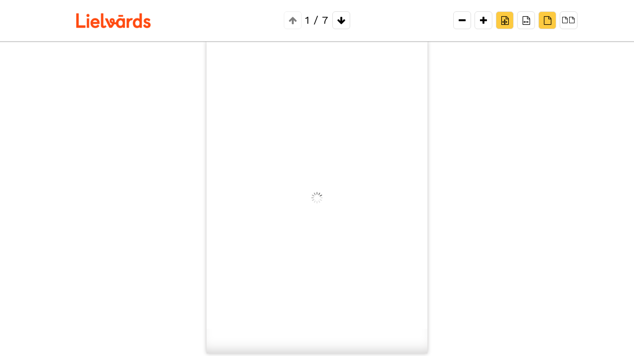

--- FILE ---
content_type: text/html; charset=utf-8
request_url: https://lielvards.lv/products/anna-un-leons-eksperimenti-ar-elektribu/pdf
body_size: 898
content:
<!DOCTYPE html><html lang="en"></html><head><meta charset="UTF-8" /><meta content="width=device-width, initial-scale=1.0" name="viewport" /><meta content="ie=edge" http-equiv="X-UA-Compatible" /><title>Ieskats. Anna un Leons eksperimentē ar elektrību</title></head><body><style type="text/css">body {
  margin: 0;
  height: 100vh;
}</style><iframe height="100%" src="/public_pdfs/viewer?file=https%3A%2F%2Flielvards-lv.s3.eu-central-1.amazonaws.com%2Fproducts%2Fpreview_pdfs%2F000%2F002%2F188%2Foriginal%2FC8502699_AnnaLeonsElektriba_IESKATS.pdf%3FX-Amz-Algorithm%3DAWS4-HMAC-SHA256%26X-Amz-Credential%3DAKIAJLS6BYRM27OOHUUA%252F20260121%252Feu-central-1%252Fs3%252Faws4_request%26X-Amz-Date%3D20260121T070858Z%26X-Amz-Expires%3D60%26X-Amz-SignedHeaders%3Dhost%26X-Amz-Signature%3D6f37918ad51f24774472b3f8cec331bbad1503d271bddeb6fa284003619f5484&amp;toolbar_title=Ieskats. Anna un Leons eksperimentē ar elektrību&amp;first_page_is_cover=false" style="border: none;" width="100%"></iframe></body>

--- FILE ---
content_type: text/html; charset=utf-8
request_url: https://lielvards.lv/public_pdfs/viewer?file=https%3A%2F%2Flielvards-lv.s3.eu-central-1.amazonaws.com%2Fproducts%2Fpreview_pdfs%2F000%2F002%2F188%2Foriginal%2FC8502699_AnnaLeonsElektriba_IESKATS.pdf%3FX-Amz-Algorithm%3DAWS4-HMAC-SHA256%26X-Amz-Credential%3DAKIAJLS6BYRM27OOHUUA%252F20260121%252Feu-central-1%252Fs3%252Faws4_request%26X-Amz-Date%3D20260121T070858Z%26X-Amz-Expires%3D60%26X-Amz-SignedHeaders%3Dhost%26X-Amz-Signature%3D6f37918ad51f24774472b3f8cec331bbad1503d271bddeb6fa284003619f5484&toolbar_title=Ieskats.%20Anna%20un%20Leons%20eksperiment%C4%93%20ar%20elektr%C4%ABbu&first_page_is_cover=false
body_size: 18568
content:
<!DOCTYPE html><!--| Copyright 2012 Mozilla Foundation

| Licensed under the Apache License, Version 2.0 (the "License");
| you may not use this file except in compliance with the License.
| You may obtain a copy of the License at

| http://www.apache.org/licenses/LICENSE-2.0

| Unless required by applicable law or agreed to in writing, software
| distributed under the License is distributed on an "AS IS" BASIS,
| WITHOUT WARRANTIES OR CONDITIONS OF ANY KIND, either express or implied.
| See the License for the specific language governing permissions and
| limitations under the License.

| Adobe CMap resources are covered by their own copyright but the same license:

| Copyright 1990-2015 Adobe Systems Incorporated.

| See https://github.com/adobe-type-tools/cmap-resources--><html dir="ltr" mozdisallowselectionprint=""><head><meta charset="utf-8" /><meta content="width=device-width, initial-scale=1, maximum-scale=1" name="viewport" /><meta content="notranslate" name="google" /><meta content="IE=edge" http-equiv="X-UA-Compatible" /><title>PDF.js viewer</title><link rel="stylesheet" media="screen" href="/assets/pdf_viewer-b4f048fa6d3cb6bb560e8283f5f037974f191b5a0f8f91c338d8a6e7c552c23b.css" /><link href="/pdf_viewer/locale/locale.properties" rel="resource" type="application/l10n" /><script src="/javascripts/pdf-d91b14a3d099224ac604ca8c74cbd73af29f20da2b69f41d7696474f8af0368e.js"></script><script src="/pdf_viewer/viewer-d52fcc36aea1748a518a0e4f9ddf5761ca81c4e23a5d6d5eaeb597f971ffa896.js"></script></head><body class="loadingInProgress" tabindex="1"><div id="outerContainer"><div class="hidden" id="sidebarContainer"><div id="toolbarSidebar"><div class="splitToolbarButton toggled"><button class="toolbarButton toggled" data-l10n-id="thumbs" id="viewThumbnail" tabindex="2" title="Show Thumbnails"><span data-l10n-id="thumbs_label"> Thumbnails</span></button><button class="toolbarButton" data-l10n-id="document_outline" id="viewOutline" tabindex="3" title="Show Document Outline (double-click to expand/collapse all items)"><span data-l10n-id="document_outline_label"> Document Outline</span></button><button class="toolbarButton" data-l10n-id="attachments" id="viewAttachments" tabindex="4" title="Show Attachments"><span data-l10n-id="attachments_label"> Attachments</span></button></div></div><div id="sidebarContent"><div id="thumbnailView"></div><div class="hidden" id="outlineView"></div><div class="hidden" id="attachmentsView"></div></div><div class="hidden" id="sidebarResizer"></div></div><!--sidebarContainer--><div id="mainContainer"><div class="findbar hidden doorHanger" id="findbar"><div id="findbarInputContainer"><input class="toolbarField" data-l10n-id="find_input" id="findInput" placeholder="Find in document…" tabindex="91" title="Find" /><div class="splitToolbarButton"><button class="toolbarButton findPrevious" data-l10n-id="find_previous" id="findPrevious" tabindex="92" title="Find the previous occurrence of the phrase"><span data-l10n-id="find_previous_label"> Previous</span></button><div class="splitToolbarButtonSeparator"></div><button class="toolbarButton findNext" data-l10n-id="find_next" id="findNext" tabindex="93" title="Find the next occurrence of the phrase"><span data-l10n-id="find_next_label"> Next</span></button></div></div><div id="findbarOptionsOneContainer"><input class="toolbarField" id="findHighlightAll" tabindex="94" type="checkbox" /><label class="toolbarLabel" data-l10n-id="find_highlight" for="findHighlightAll"> Highlight all</label><input class="toolbarField" id="findMatchCase" tabindex="95" type="checkbox" /><label class="toolbarLabel" data-l10n-id="find_match_case_label" for="findMatchCase"> Match case</label></div><div id="findbarOptionsTwoContainer"><input class="toolbarField" id="findEntireWord" tabindex="96" type="checkbox" /><label class="toolbarLabel" data-l10n-id="find_entire_word_label" for="findEntireWord"> Whole words</label><span class="toolbarLabel hidden" id="findResultsCount"></span></div><div id="findbarMessageContainer"><span class="toolbarLabel" id="findMsg"></span></div></div><!--findbar--><div class="secondaryToolbar hidden doorHangerRight" id="secondaryToolbar"><div id="secondaryToolbarButtonContainer"><button class="secondaryToolbarButton presentationMode visibleLargeView" data-l10n-id="presentation_mode" id="secondaryPresentationMode" tabindex="51" title="Switch to Presentation Mode"><span data-l10n-id="presentation_mode_label"> Presentation Mode</span></button><button class="secondaryToolbarButton openFile visibleLargeView" data-l10n-id="open_file" id="secondaryOpenFile" tabindex="52" title="Open File"><span data-l10n-id="open_file_label"> Open</span></button><button class="secondaryToolbarButton print visibleMediumView" data-l10n-id="print" id="secondaryPrint" tabindex="53" title="Print"><span data-l10n-id="print_label"> Print</span></button><button class="secondaryToolbarButton download visibleMediumView" data-l10n-id="download" id="secondaryDownload" tabindex="54" title="Download"><span data-l10n-id="download_label"> Download</span></button><a class="secondaryToolbarButton bookmark visibleSmallView" data-l10n-id="bookmark" href="#" id="secondaryViewBookmark" tabindex="55" title="Current view (copy or open in new window)"><span data-l10n-id="bookmark_label"> Current View</span></a><div class="horizontalToolbarSeparator visibleLargeView"></div><button class="secondaryToolbarButton firstPage" data-l10n-id="first_page" id="firstPage" tabindex="56" title="Go to First Page"><span data-l10n-id="first_page_label"> Go to First Page</span></button><button class="secondaryToolbarButton lastPage" data-l10n-id="last_page" id="lastPage" tabindex="57" title="Go to Last Page"><span data-l10n-id="last_page_label"> Go to Last Page</span></button><div class="horizontalToolbarSeparator"></div><button class="secondaryToolbarButton rotateCw" data-l10n-id="page_rotate_cw" id="pageRotateCw" tabindex="58" title="Rotate Clockwise"><span data-l10n-id="page_rotate_cw_label"> Rotate Clockwise</span></button><button class="secondaryToolbarButton rotateCcw" data-l10n-id="page_rotate_ccw" id="pageRotateCcw" tabindex="59" title="Rotate Counterclockwise"><span data-l10n-id="page_rotate_ccw_label"> Rotate Counterclockwise</span></button><div class="horizontalToolbarSeparator"></div><button class="secondaryToolbarButton selectTool toggled" data-l10n-id="cursor_text_select_tool" id="cursorSelectTool" tabindex="60" title="Enable Text Selection Tool"><span data-l10n-id="cursor_text_select_tool_label"> Text Selection Tool</span></button><button class="secondaryToolbarButton handTool" data-l10n-id="cursor_hand_tool" id="cursorHandTool" tabindex="61" title="Enable Hand Tool"><span data-l10n-id="cursor_hand_tool_label"> Hand Tool</span></button><div class="horizontalToolbarSeparator"></div><button class="secondaryToolbarButton scrollModeButtons scrollVertical toggled" data-l10n-id="scroll_vertical" id="scrollVertical" tabindex="62" title="Use Vertical Scrolling"><span data-l10n-id="scroll_vertical_label"> Vertical Scrolling</span></button><button class="secondaryToolbarButton scrollModeButtons scrollHorizontal" data-l10n-id="scroll_horizontal" id="scrollHorizontal" tabindex="63" title="Use Horizontal Scrolling"><span data-l10n-id="scroll_horizontal_label"> Horizontal Scrolling</span></button><button class="secondaryToolbarButton scrollModeButtons scrollWrapped" data-l10n-id="scroll_wrapped" id="scrollWrapped" tabindex="64" title="Use Wrapped Scrolling"><span data-l10n-id="scroll_wrapped_label"> Wrapped Scrolling</span></button><div class="horizontalToolbarSeparator scrollModeButtons"></div><button class="secondaryToolbarButton spreadModeButtons spreadNone toggled" data-l10n-id="spread_none" id="spreadNone" tabindex="65" title="Do not join page spreads"><span data-l10n-id="spread_none_label"> No Spreads</span></button><button class="secondaryToolbarButton spreadModeButtons spreadOdd" data-l10n-id="spread_odd" id="spreadOdd" tabindex="66" title="Join page spreads starting with odd-numbered pages"><span data-l10n-id="spread_odd_label"> Odd Spreads</span></button><button class="secondaryToolbarButton spreadModeButtons spreadEven" data-l10n-id="spread_even" id="spreadEven" tabindex="67" title="Join page spreads starting with even-numbered pages"><span data-l10n-id="spread_even_label"> Even Spreads</span></button><div class="horizontalToolbarSeparator spreadModeButtons"></div><button class="secondaryToolbarButton documentProperties" data-l10n-id="document_properties" id="documentProperties" tabindex="68" title="Document Properties…"><span data-l10n-id="document_properties_label"> Document Properties…</span></button></div></div><!--secondaryToolbar--><div class="toolbar"><div id="toolbarContainer"><div id="toolbarViewer"><div id="toolbarViewerLeft"><img class="logo" alt="Lielvards.lv" src="/assets/orange-logo-efdc17f4e6835fbde0524e66bb63c97ae8a97de36431ca13d674aad6612b323f.png" /><h1 id="toolbar-title"></h1></div><div id="toolbarViewerMiddle"><button class="toolbarButton hidden" data-l10n-id="toggle_sidebar" id="sidebarToggle" tabindex="11" title="Toggle Sidebar"><span data-l10n-id="toggle_sidebar_label"> Toggle Sidebar</span></button><div class="toolbarButtonSpacer hidden"></div><button class="toolbarButton hidden" data-l10n-id="findbar" id="viewFind" tabindex="12" title="Find in Document"><span data-l10n-id="findbar_label"> Find</span></button><div class="hiddenSmallView"><div id="previous-button-wrapper"><button class="toolbarButton pageUp" data-l10n-id="previous" id="previous" tabindex="13"><i aria-hidden="true" class="fa fa-arrow-up"></i></button></div><span class="toolbarLabel hidden" id="pageNumber"></span><span class="toolbarLabel" id="numPages"></span><button class="toolbarButton pageDown" data-l10n-id="next" id="next" tabindex="14" title="Next Page"><i aria-hidden="true" class="fa fa-arrow-down"></i></button></div></div><div class="hidden" id="toolbarViewerRight"><button class="toolbarButton presentationMode hiddenLargeView" data-l10n-id="presentation_mode" id="presentationMode" tabindex="31" title="Switch to Presentation Mode"><span data-l10n-id="presentation_mode_label"> Presentation Mode</span></button><button class="toolbarButton openFile hiddenLargeView" data-l10n-id="open_file" id="openFile" tabindex="32" title="Open File"><span data-l10n-id="open_file_label"> Open</span></button><button class="toolbarButton print hiddenMediumView" data-l10n-id="print" id="print" tabindex="33" title="Print"><span data-l10n-id="print_label"> Print</span></button><button class="toolbarButton download hiddenMediumView" data-l10n-id="download" id="download" tabindex="34" title="Download"><span data-l10n-id="download_label"> Download</span></button><a class="toolbarButton bookmark hiddenSmallView" data-l10n-id="bookmark" href="#" id="viewBookmark" tabindex="35" title="Current view (copy or open in new window)"><span data-l10n-id="bookmark_label"> Current View</span></a><div class="verticalToolbarSeparator hiddenSmallView"></div><button class="toolbarButton" data-l10n-id="tools" id="secondaryToolbarToggle" tabindex="36" title="Tools"><span data-l10n-id="tools_label"> Tools</span></button></div><div id="toolbarViewerRight"><button class="toolbarButton zoomOut" data-l10n-id="zoom_out" id="zoomOut" tabindex="21"><i class="fa fa-minus"></i></button><button class="toolbarButton zoomIn" data-l10n-id="zoom_in" id="zoomIn" tabindex="22"><i class="fa fa-plus"></i></button><button class="toolbarButton" id="pageFit" tabindex="22"><i class="fa fa-file-o"></i><i class="fa fa-arrows inner"></i></button><button class="toolbarButton" id="pageWidth" tabindex="22"><i class="fa fa-file-o"></i><i class="fa fa-arrows-h inner"></i></button><button class="toolbarButton active" id="onePagePerRow" tabindex="22"><i class="fa fa-file-o"></i></button><button class="toolbarButton" id="twoPagesPerRow" tabindex="22"><i class="fa fa-file-o paired left"></i><i class="fa fa-file-o paired right"></i></button><span class="dropdownToolbarButton hidden" id="scaleSelectContainer"><select data-l10n-id="zoom" id="scaleSelect" tabindex="23" title="Zoom"><option data-l10n-id="page_scale_auto" id="pageAutoOption" selected="selected" title="" value="auto"> Automatic Zoom</option><option data-l10n-id="page_scale_actual" id="pageActualOption" title="" value="page-actual"> Actual Size</option><option data-l10n-id="page_scale_fit" id="pageFitOption" title="" value="page-fit"> Page Fit</option><option data-l10n-id="page_scale_width" id="pageWidthOption" title="" value="page-width"> Page Width</option><option disabled="disabled" hidden="true" id="customScaleOption" title="" value="custom"></option><option data-l10n-args="{ &quot;scale&quot;: 50 }" data-l10n-id="page_scale_percent" title="" value="0.5"> 50%</option><option data-l10n-args="{ &quot;scale&quot;: 75 }" data-l10n-id="page_scale_percent" title="" value="0.75"> 75%</option><option data-l10n-args="{ &quot;scale&quot;: 100 }" data-l10n-id="page_scale_percent" title="" value="1"> 100%</option><option data-l10n-args="{ &quot;scale&quot;: 125 }" data-l10n-id="page_scale_percent" title="" value="1.25"> 125%</option><option data-l10n-args="{ &quot;scale&quot;: 150 }" data-l10n-id="page_scale_percent" title="" value="1.5"> 150%</option><option data-l10n-args="{ &quot;scale&quot;: 200 }" data-l10n-id="page_scale_percent" title="" value="2"> 200%</option><option data-l10n-args="{ &quot;scale&quot;: 300 }" data-l10n-id="page_scale_percent" title="" value="3"> 300%</option><option data-l10n-args="{ &quot;scale&quot;: 400 }" data-l10n-id="page_scale_percent" title="" value="4"> 400%</option></select></span></div></div><div id="loadingBar"><div class="progress"><div class="glimmer"></div></div></div></div></div><menu id="viewerContextMenu" type="context"><menuitem data-l10n-id="first_page" id="contextFirstPage" label="First Page" /><menuitem data-l10n-id="last_page" id="contextLastPage" label="Last Page" /><menuitem data-l10n-id="page_rotate_cw" id="contextPageRotateCw" label="Rotate Clockwise" /><menuitem data-l10n-id="page_rotate_ccw" id="contextPageRotateCcw" label="Rotate Counter-Clockwise" /></menu><div id="viewerContainer" tabindex="0"><div class="pdfViewer" id="viewer"></div></div><div hidden="true" id="errorWrapper"><div id="errorMessageLeft"><span id="errorMessage"></span><button data-l10n-id="error_more_info" id="errorShowMore">More Information</button><button data-l10n-id="error_less_info" hidden="true" id="errorShowLess">Less Information</button></div><div id="errorMessageRight"><button data-l10n-id="error_close" id="errorClose">Close</button></div><div class="clearBoth"></div><textarea hidden="true" id="errorMoreInfo" readonly="readonly"></textarea></div></div><!--mainContainer--><div class="hidden" id="overlayContainer"><div class="container hidden" id="passwordOverlay"><div class="dialog"><div class="row"><p data-l10n-id="password_label" id="passwordText"> Enter the password to open this PDF file:</p></div><div class="row"><input class="toolbarField" id="password" type="password" /></div><div class="buttonRow"><button class="overlayButton" id="passwordCancel"><span data-l10n-id="password_cancel"> Cancel</span></button><button class="overlayButton" id="passwordSubmit"><span data-l10n-id="password_ok"> OK</span></button></div></div></div><div class="container hidden" id="documentPropertiesOverlay"><div class="dialog"><div class="row"><span data-l10n-id="document_properties_file_name"> File name:</span><p id="fileNameField">-</p></div><div class="row"><span data-l10n-id="document_properties_file_size"> File size:</span><p id="fileSizeField">-</p></div><div class="separator"></div><div class="row"><span data-l10n-id="document_properties_title"> Title:</span><p id="titleField">-</p></div><div class="row"><span data-l10n-id="document_properties_author"> Author:</span><p id="authorField">-</p></div><div class="row"><span data-l10n-id="document_properties_subject"> Subject:</span><p id="subjectField">-</p></div><div class="row"><span data-l10n-id="document_properties_keywords"> Keywords:</span><p id="keywordsField">-</p></div><div class="row"><span data-l10n-id="document_properties_creation_date"> Creation Date:</span><p id="creationDateField">-</p></div><div class="row"><span data-l10n-id="document_properties_modification_date"> Modification Date:</span><p id="modificationDateField">-</p></div><div class="row"><span data-l10n-id="document_properties_creator"> Creator:</span><p id="creatorField">-</p></div><div class="separator"></div><div class="row"><span data-l10n-id="document_properties_producer"> PDF Producer:</span><p id="producerField">-</p></div><div class="row"><span data-l10n-id="document_properties_version"> PDF Version:</span><p id="versionField">-</p></div><div class="row"><span data-l10n-id="document_properties_page_count"> Page Count:</span><p id="pageCountField">-</p></div><div class="row"><span data-l10n-id="document_properties_page_size"> Page Size:</span><p id="pageSizeField">-</p></div><div class="separator"></div><div class="row"><span data-l10n-id="document_properties_linearized"> Fast Web View:</span><p id="linearizedField">-</p></div><div class="buttonRow"><button class="overlayButton" id="documentPropertiesClose"><span data-l10n-id="document_properties_close"> Close</span></button></div></div></div><div class="container hidden" id="printServiceOverlay"><div class="dialog"><div class="row"><span data-l10n-id="print_progress_message"> Preparing document for printing…</span></div><div class="row"><progress max="100" value="0"></progress><span class="relative-progress" data-l10n-args="{ &quot;progress&quot;: 0 }" data-l10n-id="print_progress_percent"> 0%</span></div><div class="buttonRow"><button class="overlayButton" id="printCancel"><span data-l10n-id="print_progress_close"> Cancel</span></button></div></div></div></div><!--overlayContainer--></div><!--outerContainer--><div id="printContainer"></div><script src="/assets/popper-2.5.4-8467340a94ff2f82a537b39a85353b9f80bf5a1cf5b8eed1cb7b2596779e8bde.js"></script><script src="/assets/tippy-6.2.7-2a8bfdd21ed6205c0dab8b3f6a105a224a1ba26d584f9455ca3053ace1913a9a.js"></script><script>tippy('#previous-button-wrapper', { content: 'Iepriekšējā lapa' });
tippy('#next', { content: 'Nākamā lapa' });
tippy('#zoomOut', { content: 'Attālinat' });
tippy('#zoomIn', { content: 'Pietuvināt' });
tippy('#pageFit', { content: 'Ietilpinot lapu' });
tippy('#pageWidth', { content: 'Lapas platumā' });
tippy('#onePagePerRow', { content: 'Vienas lapas skats' });
tippy('#twoPagesPerRow', { content: 'Divu lapu skats' });</script></body></html>

--- FILE ---
content_type: text/css
request_url: https://lielvards.lv/assets/pdf_viewer-b4f048fa6d3cb6bb560e8283f5f037974f191b5a0f8f91c338d8a6e7c552c23b.css
body_size: 15708
content:
/*!
 *  Font Awesome 4.7.0 by @davegandy - http://fontawesome.io - @fontawesome
 *  License - http://fontawesome.io/license (Font: SIL OFL 1.1, CSS: MIT License)
 */@font-face{font-family:'FontAwesome';src:url("/assets/fontawesome-webfont-7bfcab6db99d5cfbf1705ca0536ddc78585432cc5fa41bbd7ad0f009033b2979.eot");src:url("/assets/fontawesome-webfont-7bfcab6db99d5cfbf1705ca0536ddc78585432cc5fa41bbd7ad0f009033b2979.eot?#iefix") format("embedded-opentype"),url("/assets/fontawesome-webfont-2adefcbc041e7d18fcf2d417879dc5a09997aa64d675b7a3c4b6ce33da13f3fe.woff2") format("woff2"),url("/assets/fontawesome-webfont-ba0c59deb5450f5cb41b3f93609ee2d0d995415877ddfa223e8a8a7533474f07.woff") format("woff"),url("/assets/fontawesome-webfont-aa58f33f239a0fb02f5c7a6c45c043d7a9ac9a093335806694ecd6d4edc0d6a8.ttf") format("truetype"),url("/assets/fontawesome-webfont-ad6157926c1622ba4e1d03d478f1541368524bfc46f51e42fe0d945f7ef323e4.svg#fontawesomeregular") format("svg");font-weight:normal;font-style:normal}.fa{display:inline-block;font:normal normal normal 14px/1 FontAwesome;font-size:inherit;text-rendering:auto;-webkit-font-smoothing:antialiased;-moz-osx-font-smoothing:grayscale}.fa-lg{font-size:1.33333333em;line-height:0.75em;vertical-align:-15%}.fa-2x{font-size:2em}.fa-3x{font-size:3em}.fa-4x{font-size:4em}.fa-5x{font-size:5em}.fa-fw{width:1.28571429em;text-align:center}.fa-ul{padding-left:0;margin-left:2.14285714em;list-style-type:none}.fa-ul>li{position:relative}.fa-li{position:absolute;left:-2.14285714em;width:2.14285714em;top:0.14285714em;text-align:center}.fa-li.fa-lg{left:-1.85714286em}.fa-border{padding:.2em .25em .15em;border:solid 0.08em #eeeeee;border-radius:.1em}.fa-pull-left{float:left}.fa-pull-right{float:right}.fa.fa-pull-left{margin-right:.3em}.fa.fa-pull-right{margin-left:.3em}.pull-right{float:right}.pull-left{float:left}.fa.pull-left{margin-right:.3em}.fa.pull-right{margin-left:.3em}.fa-spin{-webkit-animation:fa-spin 2s infinite linear;animation:fa-spin 2s infinite linear}.fa-pulse{-webkit-animation:fa-spin 1s infinite steps(8);animation:fa-spin 1s infinite steps(8)}@-webkit-keyframes fa-spin{0%{-webkit-transform:rotate(0deg);transform:rotate(0deg)}100%{-webkit-transform:rotate(359deg);transform:rotate(359deg)}}@keyframes fa-spin{0%{-webkit-transform:rotate(0deg);transform:rotate(0deg)}100%{-webkit-transform:rotate(359deg);transform:rotate(359deg)}}.fa-rotate-90{-ms-filter:"progid:DXImageTransform.Microsoft.BasicImage(rotation=1)";-webkit-transform:rotate(90deg);-ms-transform:rotate(90deg);transform:rotate(90deg)}.fa-rotate-180{-ms-filter:"progid:DXImageTransform.Microsoft.BasicImage(rotation=2)";-webkit-transform:rotate(180deg);-ms-transform:rotate(180deg);transform:rotate(180deg)}.fa-rotate-270{-ms-filter:"progid:DXImageTransform.Microsoft.BasicImage(rotation=3)";-webkit-transform:rotate(270deg);-ms-transform:rotate(270deg);transform:rotate(270deg)}.fa-flip-horizontal{-ms-filter:"progid:DXImageTransform.Microsoft.BasicImage(rotation=0, mirror=1)";-webkit-transform:scale(-1, 1);-ms-transform:scale(-1, 1);transform:scale(-1, 1)}.fa-flip-vertical{-ms-filter:"progid:DXImageTransform.Microsoft.BasicImage(rotation=2, mirror=1)";-webkit-transform:scale(1, -1);-ms-transform:scale(1, -1);transform:scale(1, -1)}:root .fa-rotate-90,:root .fa-rotate-180,:root .fa-rotate-270,:root .fa-flip-horizontal,:root .fa-flip-vertical{filter:none}.fa-stack{position:relative;display:inline-block;width:2em;height:2em;line-height:2em;vertical-align:middle}.fa-stack-1x,.fa-stack-2x{position:absolute;left:0;width:100%;text-align:center}.fa-stack-1x{line-height:inherit}.fa-stack-2x{font-size:2em}.fa-inverse{color:#ffffff}.fa-glass:before{content:"\f000"}.fa-music:before{content:"\f001"}.fa-search:before{content:"\f002"}.fa-envelope-o:before{content:"\f003"}.fa-heart:before{content:"\f004"}.fa-star:before{content:"\f005"}.fa-star-o:before{content:"\f006"}.fa-user:before{content:"\f007"}.fa-film:before{content:"\f008"}.fa-th-large:before{content:"\f009"}.fa-th:before{content:"\f00a"}.fa-th-list:before{content:"\f00b"}.fa-check:before{content:"\f00c"}.fa-remove:before,.fa-close:before,.fa-times:before{content:"\f00d"}.fa-search-plus:before{content:"\f00e"}.fa-search-minus:before{content:"\f010"}.fa-power-off:before{content:"\f011"}.fa-signal:before{content:"\f012"}.fa-gear:before,.fa-cog:before{content:"\f013"}.fa-trash-o:before{content:"\f014"}.fa-home:before{content:"\f015"}.fa-file-o:before{content:"\f016"}.fa-clock-o:before{content:"\f017"}.fa-road:before{content:"\f018"}.fa-download:before{content:"\f019"}.fa-arrow-circle-o-down:before{content:"\f01a"}.fa-arrow-circle-o-up:before{content:"\f01b"}.fa-inbox:before{content:"\f01c"}.fa-play-circle-o:before{content:"\f01d"}.fa-rotate-right:before,.fa-repeat:before{content:"\f01e"}.fa-refresh:before{content:"\f021"}.fa-list-alt:before{content:"\f022"}.fa-lock:before{content:"\f023"}.fa-flag:before{content:"\f024"}.fa-headphones:before{content:"\f025"}.fa-volume-off:before{content:"\f026"}.fa-volume-down:before{content:"\f027"}.fa-volume-up:before{content:"\f028"}.fa-qrcode:before{content:"\f029"}.fa-barcode:before{content:"\f02a"}.fa-tag:before{content:"\f02b"}.fa-tags:before{content:"\f02c"}.fa-book:before{content:"\f02d"}.fa-bookmark:before{content:"\f02e"}.fa-print:before{content:"\f02f"}.fa-camera:before{content:"\f030"}.fa-font:before{content:"\f031"}.fa-bold:before{content:"\f032"}.fa-italic:before{content:"\f033"}.fa-text-height:before{content:"\f034"}.fa-text-width:before{content:"\f035"}.fa-align-left:before{content:"\f036"}.fa-align-center:before{content:"\f037"}.fa-align-right:before{content:"\f038"}.fa-align-justify:before{content:"\f039"}.fa-list:before{content:"\f03a"}.fa-dedent:before,.fa-outdent:before{content:"\f03b"}.fa-indent:before{content:"\f03c"}.fa-video-camera:before{content:"\f03d"}.fa-photo:before,.fa-image:before,.fa-picture-o:before{content:"\f03e"}.fa-pencil:before{content:"\f040"}.fa-map-marker:before{content:"\f041"}.fa-adjust:before{content:"\f042"}.fa-tint:before{content:"\f043"}.fa-edit:before,.fa-pencil-square-o:before{content:"\f044"}.fa-share-square-o:before{content:"\f045"}.fa-check-square-o:before{content:"\f046"}.fa-arrows:before{content:"\f047"}.fa-step-backward:before{content:"\f048"}.fa-fast-backward:before{content:"\f049"}.fa-backward:before{content:"\f04a"}.fa-play:before{content:"\f04b"}.fa-pause:before{content:"\f04c"}.fa-stop:before{content:"\f04d"}.fa-forward:before{content:"\f04e"}.fa-fast-forward:before{content:"\f050"}.fa-step-forward:before{content:"\f051"}.fa-eject:before{content:"\f052"}.fa-chevron-left:before{content:"\f053"}.fa-chevron-right:before{content:"\f054"}.fa-plus-circle:before{content:"\f055"}.fa-minus-circle:before{content:"\f056"}.fa-times-circle:before{content:"\f057"}.fa-check-circle:before{content:"\f058"}.fa-question-circle:before{content:"\f059"}.fa-info-circle:before{content:"\f05a"}.fa-crosshairs:before{content:"\f05b"}.fa-times-circle-o:before{content:"\f05c"}.fa-check-circle-o:before{content:"\f05d"}.fa-ban:before{content:"\f05e"}.fa-arrow-left:before{content:"\f060"}.fa-arrow-right:before{content:"\f061"}.fa-arrow-up:before{content:"\f062"}.fa-arrow-down:before{content:"\f063"}.fa-mail-forward:before,.fa-share:before{content:"\f064"}.fa-expand:before{content:"\f065"}.fa-compress:before{content:"\f066"}.fa-plus:before{content:"\f067"}.fa-minus:before{content:"\f068"}.fa-asterisk:before{content:"\f069"}.fa-exclamation-circle:before{content:"\f06a"}.fa-gift:before{content:"\f06b"}.fa-leaf:before{content:"\f06c"}.fa-fire:before{content:"\f06d"}.fa-eye:before{content:"\f06e"}.fa-eye-slash:before{content:"\f070"}.fa-warning:before,.fa-exclamation-triangle:before{content:"\f071"}.fa-plane:before{content:"\f072"}.fa-calendar:before{content:"\f073"}.fa-random:before{content:"\f074"}.fa-comment:before{content:"\f075"}.fa-magnet:before{content:"\f076"}.fa-chevron-up:before{content:"\f077"}.fa-chevron-down:before{content:"\f078"}.fa-retweet:before{content:"\f079"}.fa-shopping-cart:before{content:"\f07a"}.fa-folder:before{content:"\f07b"}.fa-folder-open:before{content:"\f07c"}.fa-arrows-v:before{content:"\f07d"}.fa-arrows-h:before{content:"\f07e"}.fa-bar-chart-o:before,.fa-bar-chart:before{content:"\f080"}.fa-twitter-square:before{content:"\f081"}.fa-facebook-square:before{content:"\f082"}.fa-camera-retro:before{content:"\f083"}.fa-key:before{content:"\f084"}.fa-gears:before,.fa-cogs:before{content:"\f085"}.fa-comments:before{content:"\f086"}.fa-thumbs-o-up:before{content:"\f087"}.fa-thumbs-o-down:before{content:"\f088"}.fa-star-half:before{content:"\f089"}.fa-heart-o:before{content:"\f08a"}.fa-sign-out:before{content:"\f08b"}.fa-linkedin-square:before{content:"\f08c"}.fa-thumb-tack:before{content:"\f08d"}.fa-external-link:before{content:"\f08e"}.fa-sign-in:before{content:"\f090"}.fa-trophy:before{content:"\f091"}.fa-github-square:before{content:"\f092"}.fa-upload:before{content:"\f093"}.fa-lemon-o:before{content:"\f094"}.fa-phone:before{content:"\f095"}.fa-square-o:before{content:"\f096"}.fa-bookmark-o:before{content:"\f097"}.fa-phone-square:before{content:"\f098"}.fa-twitter:before{content:"\f099"}.fa-facebook-f:before,.fa-facebook:before{content:"\f09a"}.fa-github:before{content:"\f09b"}.fa-unlock:before{content:"\f09c"}.fa-credit-card:before{content:"\f09d"}.fa-feed:before,.fa-rss:before{content:"\f09e"}.fa-hdd-o:before{content:"\f0a0"}.fa-bullhorn:before{content:"\f0a1"}.fa-bell:before{content:"\f0f3"}.fa-certificate:before{content:"\f0a3"}.fa-hand-o-right:before{content:"\f0a4"}.fa-hand-o-left:before{content:"\f0a5"}.fa-hand-o-up:before{content:"\f0a6"}.fa-hand-o-down:before{content:"\f0a7"}.fa-arrow-circle-left:before{content:"\f0a8"}.fa-arrow-circle-right:before{content:"\f0a9"}.fa-arrow-circle-up:before{content:"\f0aa"}.fa-arrow-circle-down:before{content:"\f0ab"}.fa-globe:before{content:"\f0ac"}.fa-wrench:before{content:"\f0ad"}.fa-tasks:before{content:"\f0ae"}.fa-filter:before{content:"\f0b0"}.fa-briefcase:before{content:"\f0b1"}.fa-arrows-alt:before{content:"\f0b2"}.fa-group:before,.fa-users:before{content:"\f0c0"}.fa-chain:before,.fa-link:before{content:"\f0c1"}.fa-cloud:before{content:"\f0c2"}.fa-flask:before{content:"\f0c3"}.fa-cut:before,.fa-scissors:before{content:"\f0c4"}.fa-copy:before,.fa-files-o:before{content:"\f0c5"}.fa-paperclip:before{content:"\f0c6"}.fa-save:before,.fa-floppy-o:before{content:"\f0c7"}.fa-square:before{content:"\f0c8"}.fa-navicon:before,.fa-reorder:before,.fa-bars:before{content:"\f0c9"}.fa-list-ul:before{content:"\f0ca"}.fa-list-ol:before{content:"\f0cb"}.fa-strikethrough:before{content:"\f0cc"}.fa-underline:before{content:"\f0cd"}.fa-table:before{content:"\f0ce"}.fa-magic:before{content:"\f0d0"}.fa-truck:before{content:"\f0d1"}.fa-pinterest:before{content:"\f0d2"}.fa-pinterest-square:before{content:"\f0d3"}.fa-google-plus-square:before{content:"\f0d4"}.fa-google-plus:before{content:"\f0d5"}.fa-money:before{content:"\f0d6"}.fa-caret-down:before{content:"\f0d7"}.fa-caret-up:before{content:"\f0d8"}.fa-caret-left:before{content:"\f0d9"}.fa-caret-right:before{content:"\f0da"}.fa-columns:before{content:"\f0db"}.fa-unsorted:before,.fa-sort:before{content:"\f0dc"}.fa-sort-down:before,.fa-sort-desc:before{content:"\f0dd"}.fa-sort-up:before,.fa-sort-asc:before{content:"\f0de"}.fa-envelope:before{content:"\f0e0"}.fa-linkedin:before{content:"\f0e1"}.fa-rotate-left:before,.fa-undo:before{content:"\f0e2"}.fa-legal:before,.fa-gavel:before{content:"\f0e3"}.fa-dashboard:before,.fa-tachometer:before{content:"\f0e4"}.fa-comment-o:before{content:"\f0e5"}.fa-comments-o:before{content:"\f0e6"}.fa-flash:before,.fa-bolt:before{content:"\f0e7"}.fa-sitemap:before{content:"\f0e8"}.fa-umbrella:before{content:"\f0e9"}.fa-paste:before,.fa-clipboard:before{content:"\f0ea"}.fa-lightbulb-o:before{content:"\f0eb"}.fa-exchange:before{content:"\f0ec"}.fa-cloud-download:before{content:"\f0ed"}.fa-cloud-upload:before{content:"\f0ee"}.fa-user-md:before{content:"\f0f0"}.fa-stethoscope:before{content:"\f0f1"}.fa-suitcase:before{content:"\f0f2"}.fa-bell-o:before{content:"\f0a2"}.fa-coffee:before{content:"\f0f4"}.fa-cutlery:before{content:"\f0f5"}.fa-file-text-o:before{content:"\f0f6"}.fa-building-o:before{content:"\f0f7"}.fa-hospital-o:before{content:"\f0f8"}.fa-ambulance:before{content:"\f0f9"}.fa-medkit:before{content:"\f0fa"}.fa-fighter-jet:before{content:"\f0fb"}.fa-beer:before{content:"\f0fc"}.fa-h-square:before{content:"\f0fd"}.fa-plus-square:before{content:"\f0fe"}.fa-angle-double-left:before{content:"\f100"}.fa-angle-double-right:before{content:"\f101"}.fa-angle-double-up:before{content:"\f102"}.fa-angle-double-down:before{content:"\f103"}.fa-angle-left:before{content:"\f104"}.fa-angle-right:before{content:"\f105"}.fa-angle-up:before{content:"\f106"}.fa-angle-down:before{content:"\f107"}.fa-desktop:before{content:"\f108"}.fa-laptop:before{content:"\f109"}.fa-tablet:before{content:"\f10a"}.fa-mobile-phone:before,.fa-mobile:before{content:"\f10b"}.fa-circle-o:before{content:"\f10c"}.fa-quote-left:before{content:"\f10d"}.fa-quote-right:before{content:"\f10e"}.fa-spinner:before{content:"\f110"}.fa-circle:before{content:"\f111"}.fa-mail-reply:before,.fa-reply:before{content:"\f112"}.fa-github-alt:before{content:"\f113"}.fa-folder-o:before{content:"\f114"}.fa-folder-open-o:before{content:"\f115"}.fa-smile-o:before{content:"\f118"}.fa-frown-o:before{content:"\f119"}.fa-meh-o:before{content:"\f11a"}.fa-gamepad:before{content:"\f11b"}.fa-keyboard-o:before{content:"\f11c"}.fa-flag-o:before{content:"\f11d"}.fa-flag-checkered:before{content:"\f11e"}.fa-terminal:before{content:"\f120"}.fa-code:before{content:"\f121"}.fa-mail-reply-all:before,.fa-reply-all:before{content:"\f122"}.fa-star-half-empty:before,.fa-star-half-full:before,.fa-star-half-o:before{content:"\f123"}.fa-location-arrow:before{content:"\f124"}.fa-crop:before{content:"\f125"}.fa-code-fork:before{content:"\f126"}.fa-unlink:before,.fa-chain-broken:before{content:"\f127"}.fa-question:before{content:"\f128"}.fa-info:before{content:"\f129"}.fa-exclamation:before{content:"\f12a"}.fa-superscript:before{content:"\f12b"}.fa-subscript:before{content:"\f12c"}.fa-eraser:before{content:"\f12d"}.fa-puzzle-piece:before{content:"\f12e"}.fa-microphone:before{content:"\f130"}.fa-microphone-slash:before{content:"\f131"}.fa-shield:before{content:"\f132"}.fa-calendar-o:before{content:"\f133"}.fa-fire-extinguisher:before{content:"\f134"}.fa-rocket:before{content:"\f135"}.fa-maxcdn:before{content:"\f136"}.fa-chevron-circle-left:before{content:"\f137"}.fa-chevron-circle-right:before{content:"\f138"}.fa-chevron-circle-up:before{content:"\f139"}.fa-chevron-circle-down:before{content:"\f13a"}.fa-html5:before{content:"\f13b"}.fa-css3:before{content:"\f13c"}.fa-anchor:before{content:"\f13d"}.fa-unlock-alt:before{content:"\f13e"}.fa-bullseye:before{content:"\f140"}.fa-ellipsis-h:before{content:"\f141"}.fa-ellipsis-v:before{content:"\f142"}.fa-rss-square:before{content:"\f143"}.fa-play-circle:before{content:"\f144"}.fa-ticket:before{content:"\f145"}.fa-minus-square:before{content:"\f146"}.fa-minus-square-o:before{content:"\f147"}.fa-level-up:before{content:"\f148"}.fa-level-down:before{content:"\f149"}.fa-check-square:before{content:"\f14a"}.fa-pencil-square:before{content:"\f14b"}.fa-external-link-square:before{content:"\f14c"}.fa-share-square:before{content:"\f14d"}.fa-compass:before{content:"\f14e"}.fa-toggle-down:before,.fa-caret-square-o-down:before{content:"\f150"}.fa-toggle-up:before,.fa-caret-square-o-up:before{content:"\f151"}.fa-toggle-right:before,.fa-caret-square-o-right:before{content:"\f152"}.fa-euro:before,.fa-eur:before{content:"\f153"}.fa-gbp:before{content:"\f154"}.fa-dollar:before,.fa-usd:before{content:"\f155"}.fa-rupee:before,.fa-inr:before{content:"\f156"}.fa-cny:before,.fa-rmb:before,.fa-yen:before,.fa-jpy:before{content:"\f157"}.fa-ruble:before,.fa-rouble:before,.fa-rub:before{content:"\f158"}.fa-won:before,.fa-krw:before{content:"\f159"}.fa-bitcoin:before,.fa-btc:before{content:"\f15a"}.fa-file:before{content:"\f15b"}.fa-file-text:before{content:"\f15c"}.fa-sort-alpha-asc:before{content:"\f15d"}.fa-sort-alpha-desc:before{content:"\f15e"}.fa-sort-amount-asc:before{content:"\f160"}.fa-sort-amount-desc:before{content:"\f161"}.fa-sort-numeric-asc:before{content:"\f162"}.fa-sort-numeric-desc:before{content:"\f163"}.fa-thumbs-up:before{content:"\f164"}.fa-thumbs-down:before{content:"\f165"}.fa-youtube-square:before{content:"\f166"}.fa-youtube:before{content:"\f167"}.fa-xing:before{content:"\f168"}.fa-xing-square:before{content:"\f169"}.fa-youtube-play:before{content:"\f16a"}.fa-dropbox:before{content:"\f16b"}.fa-stack-overflow:before{content:"\f16c"}.fa-instagram:before{content:"\f16d"}.fa-flickr:before{content:"\f16e"}.fa-adn:before{content:"\f170"}.fa-bitbucket:before{content:"\f171"}.fa-bitbucket-square:before{content:"\f172"}.fa-tumblr:before{content:"\f173"}.fa-tumblr-square:before{content:"\f174"}.fa-long-arrow-down:before{content:"\f175"}.fa-long-arrow-up:before{content:"\f176"}.fa-long-arrow-left:before{content:"\f177"}.fa-long-arrow-right:before{content:"\f178"}.fa-apple:before{content:"\f179"}.fa-windows:before{content:"\f17a"}.fa-android:before{content:"\f17b"}.fa-linux:before{content:"\f17c"}.fa-dribbble:before{content:"\f17d"}.fa-skype:before{content:"\f17e"}.fa-foursquare:before{content:"\f180"}.fa-trello:before{content:"\f181"}.fa-female:before{content:"\f182"}.fa-male:before{content:"\f183"}.fa-gittip:before,.fa-gratipay:before{content:"\f184"}.fa-sun-o:before{content:"\f185"}.fa-moon-o:before{content:"\f186"}.fa-archive:before{content:"\f187"}.fa-bug:before{content:"\f188"}.fa-vk:before{content:"\f189"}.fa-weibo:before{content:"\f18a"}.fa-renren:before{content:"\f18b"}.fa-pagelines:before{content:"\f18c"}.fa-stack-exchange:before{content:"\f18d"}.fa-arrow-circle-o-right:before{content:"\f18e"}.fa-arrow-circle-o-left:before{content:"\f190"}.fa-toggle-left:before,.fa-caret-square-o-left:before{content:"\f191"}.fa-dot-circle-o:before{content:"\f192"}.fa-wheelchair:before{content:"\f193"}.fa-vimeo-square:before{content:"\f194"}.fa-turkish-lira:before,.fa-try:before{content:"\f195"}.fa-plus-square-o:before{content:"\f196"}.fa-space-shuttle:before{content:"\f197"}.fa-slack:before{content:"\f198"}.fa-envelope-square:before{content:"\f199"}.fa-wordpress:before{content:"\f19a"}.fa-openid:before{content:"\f19b"}.fa-institution:before,.fa-bank:before,.fa-university:before{content:"\f19c"}.fa-mortar-board:before,.fa-graduation-cap:before{content:"\f19d"}.fa-yahoo:before{content:"\f19e"}.fa-google:before{content:"\f1a0"}.fa-reddit:before{content:"\f1a1"}.fa-reddit-square:before{content:"\f1a2"}.fa-stumbleupon-circle:before{content:"\f1a3"}.fa-stumbleupon:before{content:"\f1a4"}.fa-delicious:before{content:"\f1a5"}.fa-digg:before{content:"\f1a6"}.fa-pied-piper-pp:before{content:"\f1a7"}.fa-pied-piper-alt:before{content:"\f1a8"}.fa-drupal:before{content:"\f1a9"}.fa-joomla:before{content:"\f1aa"}.fa-language:before{content:"\f1ab"}.fa-fax:before{content:"\f1ac"}.fa-building:before{content:"\f1ad"}.fa-child:before{content:"\f1ae"}.fa-paw:before{content:"\f1b0"}.fa-spoon:before{content:"\f1b1"}.fa-cube:before{content:"\f1b2"}.fa-cubes:before{content:"\f1b3"}.fa-behance:before{content:"\f1b4"}.fa-behance-square:before{content:"\f1b5"}.fa-steam:before{content:"\f1b6"}.fa-steam-square:before{content:"\f1b7"}.fa-recycle:before{content:"\f1b8"}.fa-automobile:before,.fa-car:before{content:"\f1b9"}.fa-cab:before,.fa-taxi:before{content:"\f1ba"}.fa-tree:before{content:"\f1bb"}.fa-spotify:before{content:"\f1bc"}.fa-deviantart:before{content:"\f1bd"}.fa-soundcloud:before{content:"\f1be"}.fa-database:before{content:"\f1c0"}.fa-file-pdf-o:before{content:"\f1c1"}.fa-file-word-o:before{content:"\f1c2"}.fa-file-excel-o:before{content:"\f1c3"}.fa-file-powerpoint-o:before{content:"\f1c4"}.fa-file-photo-o:before,.fa-file-picture-o:before,.fa-file-image-o:before{content:"\f1c5"}.fa-file-zip-o:before,.fa-file-archive-o:before{content:"\f1c6"}.fa-file-sound-o:before,.fa-file-audio-o:before{content:"\f1c7"}.fa-file-movie-o:before,.fa-file-video-o:before{content:"\f1c8"}.fa-file-code-o:before{content:"\f1c9"}.fa-vine:before{content:"\f1ca"}.fa-codepen:before{content:"\f1cb"}.fa-jsfiddle:before{content:"\f1cc"}.fa-life-bouy:before,.fa-life-buoy:before,.fa-life-saver:before,.fa-support:before,.fa-life-ring:before{content:"\f1cd"}.fa-circle-o-notch:before{content:"\f1ce"}.fa-ra:before,.fa-resistance:before,.fa-rebel:before{content:"\f1d0"}.fa-ge:before,.fa-empire:before{content:"\f1d1"}.fa-git-square:before{content:"\f1d2"}.fa-git:before{content:"\f1d3"}.fa-y-combinator-square:before,.fa-yc-square:before,.fa-hacker-news:before{content:"\f1d4"}.fa-tencent-weibo:before{content:"\f1d5"}.fa-qq:before{content:"\f1d6"}.fa-wechat:before,.fa-weixin:before{content:"\f1d7"}.fa-send:before,.fa-paper-plane:before{content:"\f1d8"}.fa-send-o:before,.fa-paper-plane-o:before{content:"\f1d9"}.fa-history:before{content:"\f1da"}.fa-circle-thin:before{content:"\f1db"}.fa-header:before{content:"\f1dc"}.fa-paragraph:before{content:"\f1dd"}.fa-sliders:before{content:"\f1de"}.fa-share-alt:before{content:"\f1e0"}.fa-share-alt-square:before{content:"\f1e1"}.fa-bomb:before{content:"\f1e2"}.fa-soccer-ball-o:before,.fa-futbol-o:before{content:"\f1e3"}.fa-tty:before{content:"\f1e4"}.fa-binoculars:before{content:"\f1e5"}.fa-plug:before{content:"\f1e6"}.fa-slideshare:before{content:"\f1e7"}.fa-twitch:before{content:"\f1e8"}.fa-yelp:before{content:"\f1e9"}.fa-newspaper-o:before{content:"\f1ea"}.fa-wifi:before{content:"\f1eb"}.fa-calculator:before{content:"\f1ec"}.fa-paypal:before{content:"\f1ed"}.fa-google-wallet:before{content:"\f1ee"}.fa-cc-visa:before{content:"\f1f0"}.fa-cc-mastercard:before{content:"\f1f1"}.fa-cc-discover:before{content:"\f1f2"}.fa-cc-amex:before{content:"\f1f3"}.fa-cc-paypal:before{content:"\f1f4"}.fa-cc-stripe:before{content:"\f1f5"}.fa-bell-slash:before{content:"\f1f6"}.fa-bell-slash-o:before{content:"\f1f7"}.fa-trash:before{content:"\f1f8"}.fa-copyright:before{content:"\f1f9"}.fa-at:before{content:"\f1fa"}.fa-eyedropper:before{content:"\f1fb"}.fa-paint-brush:before{content:"\f1fc"}.fa-birthday-cake:before{content:"\f1fd"}.fa-area-chart:before{content:"\f1fe"}.fa-pie-chart:before{content:"\f200"}.fa-line-chart:before{content:"\f201"}.fa-lastfm:before{content:"\f202"}.fa-lastfm-square:before{content:"\f203"}.fa-toggle-off:before{content:"\f204"}.fa-toggle-on:before{content:"\f205"}.fa-bicycle:before{content:"\f206"}.fa-bus:before{content:"\f207"}.fa-ioxhost:before{content:"\f208"}.fa-angellist:before{content:"\f209"}.fa-cc:before{content:"\f20a"}.fa-shekel:before,.fa-sheqel:before,.fa-ils:before{content:"\f20b"}.fa-meanpath:before{content:"\f20c"}.fa-buysellads:before{content:"\f20d"}.fa-connectdevelop:before{content:"\f20e"}.fa-dashcube:before{content:"\f210"}.fa-forumbee:before{content:"\f211"}.fa-leanpub:before{content:"\f212"}.fa-sellsy:before{content:"\f213"}.fa-shirtsinbulk:before{content:"\f214"}.fa-simplybuilt:before{content:"\f215"}.fa-skyatlas:before{content:"\f216"}.fa-cart-plus:before{content:"\f217"}.fa-cart-arrow-down:before{content:"\f218"}.fa-diamond:before{content:"\f219"}.fa-ship:before{content:"\f21a"}.fa-user-secret:before{content:"\f21b"}.fa-motorcycle:before{content:"\f21c"}.fa-street-view:before{content:"\f21d"}.fa-heartbeat:before{content:"\f21e"}.fa-venus:before{content:"\f221"}.fa-mars:before{content:"\f222"}.fa-mercury:before{content:"\f223"}.fa-intersex:before,.fa-transgender:before{content:"\f224"}.fa-transgender-alt:before{content:"\f225"}.fa-venus-double:before{content:"\f226"}.fa-mars-double:before{content:"\f227"}.fa-venus-mars:before{content:"\f228"}.fa-mars-stroke:before{content:"\f229"}.fa-mars-stroke-v:before{content:"\f22a"}.fa-mars-stroke-h:before{content:"\f22b"}.fa-neuter:before{content:"\f22c"}.fa-genderless:before{content:"\f22d"}.fa-facebook-official:before{content:"\f230"}.fa-pinterest-p:before{content:"\f231"}.fa-whatsapp:before{content:"\f232"}.fa-server:before{content:"\f233"}.fa-user-plus:before{content:"\f234"}.fa-user-times:before{content:"\f235"}.fa-hotel:before,.fa-bed:before{content:"\f236"}.fa-viacoin:before{content:"\f237"}.fa-train:before{content:"\f238"}.fa-subway:before{content:"\f239"}.fa-medium:before{content:"\f23a"}.fa-yc:before,.fa-y-combinator:before{content:"\f23b"}.fa-optin-monster:before{content:"\f23c"}.fa-opencart:before{content:"\f23d"}.fa-expeditedssl:before{content:"\f23e"}.fa-battery-4:before,.fa-battery:before,.fa-battery-full:before{content:"\f240"}.fa-battery-3:before,.fa-battery-three-quarters:before{content:"\f241"}.fa-battery-2:before,.fa-battery-half:before{content:"\f242"}.fa-battery-1:before,.fa-battery-quarter:before{content:"\f243"}.fa-battery-0:before,.fa-battery-empty:before{content:"\f244"}.fa-mouse-pointer:before{content:"\f245"}.fa-i-cursor:before{content:"\f246"}.fa-object-group:before{content:"\f247"}.fa-object-ungroup:before{content:"\f248"}.fa-sticky-note:before{content:"\f249"}.fa-sticky-note-o:before{content:"\f24a"}.fa-cc-jcb:before{content:"\f24b"}.fa-cc-diners-club:before{content:"\f24c"}.fa-clone:before{content:"\f24d"}.fa-balance-scale:before{content:"\f24e"}.fa-hourglass-o:before{content:"\f250"}.fa-hourglass-1:before,.fa-hourglass-start:before{content:"\f251"}.fa-hourglass-2:before,.fa-hourglass-half:before{content:"\f252"}.fa-hourglass-3:before,.fa-hourglass-end:before{content:"\f253"}.fa-hourglass:before{content:"\f254"}.fa-hand-grab-o:before,.fa-hand-rock-o:before{content:"\f255"}.fa-hand-stop-o:before,.fa-hand-paper-o:before{content:"\f256"}.fa-hand-scissors-o:before{content:"\f257"}.fa-hand-lizard-o:before{content:"\f258"}.fa-hand-spock-o:before{content:"\f259"}.fa-hand-pointer-o:before{content:"\f25a"}.fa-hand-peace-o:before{content:"\f25b"}.fa-trademark:before{content:"\f25c"}.fa-registered:before{content:"\f25d"}.fa-creative-commons:before{content:"\f25e"}.fa-gg:before{content:"\f260"}.fa-gg-circle:before{content:"\f261"}.fa-tripadvisor:before{content:"\f262"}.fa-odnoklassniki:before{content:"\f263"}.fa-odnoklassniki-square:before{content:"\f264"}.fa-get-pocket:before{content:"\f265"}.fa-wikipedia-w:before{content:"\f266"}.fa-safari:before{content:"\f267"}.fa-chrome:before{content:"\f268"}.fa-firefox:before{content:"\f269"}.fa-opera:before{content:"\f26a"}.fa-internet-explorer:before{content:"\f26b"}.fa-tv:before,.fa-television:before{content:"\f26c"}.fa-contao:before{content:"\f26d"}.fa-500px:before{content:"\f26e"}.fa-amazon:before{content:"\f270"}.fa-calendar-plus-o:before{content:"\f271"}.fa-calendar-minus-o:before{content:"\f272"}.fa-calendar-times-o:before{content:"\f273"}.fa-calendar-check-o:before{content:"\f274"}.fa-industry:before{content:"\f275"}.fa-map-pin:before{content:"\f276"}.fa-map-signs:before{content:"\f277"}.fa-map-o:before{content:"\f278"}.fa-map:before{content:"\f279"}.fa-commenting:before{content:"\f27a"}.fa-commenting-o:before{content:"\f27b"}.fa-houzz:before{content:"\f27c"}.fa-vimeo:before{content:"\f27d"}.fa-black-tie:before{content:"\f27e"}.fa-fonticons:before{content:"\f280"}.fa-reddit-alien:before{content:"\f281"}.fa-edge:before{content:"\f282"}.fa-credit-card-alt:before{content:"\f283"}.fa-codiepie:before{content:"\f284"}.fa-modx:before{content:"\f285"}.fa-fort-awesome:before{content:"\f286"}.fa-usb:before{content:"\f287"}.fa-product-hunt:before{content:"\f288"}.fa-mixcloud:before{content:"\f289"}.fa-scribd:before{content:"\f28a"}.fa-pause-circle:before{content:"\f28b"}.fa-pause-circle-o:before{content:"\f28c"}.fa-stop-circle:before{content:"\f28d"}.fa-stop-circle-o:before{content:"\f28e"}.fa-shopping-bag:before{content:"\f290"}.fa-shopping-basket:before{content:"\f291"}.fa-hashtag:before{content:"\f292"}.fa-bluetooth:before{content:"\f293"}.fa-bluetooth-b:before{content:"\f294"}.fa-percent:before{content:"\f295"}.fa-gitlab:before{content:"\f296"}.fa-wpbeginner:before{content:"\f297"}.fa-wpforms:before{content:"\f298"}.fa-envira:before{content:"\f299"}.fa-universal-access:before{content:"\f29a"}.fa-wheelchair-alt:before{content:"\f29b"}.fa-question-circle-o:before{content:"\f29c"}.fa-blind:before{content:"\f29d"}.fa-audio-description:before{content:"\f29e"}.fa-volume-control-phone:before{content:"\f2a0"}.fa-braille:before{content:"\f2a1"}.fa-assistive-listening-systems:before{content:"\f2a2"}.fa-asl-interpreting:before,.fa-american-sign-language-interpreting:before{content:"\f2a3"}.fa-deafness:before,.fa-hard-of-hearing:before,.fa-deaf:before{content:"\f2a4"}.fa-glide:before{content:"\f2a5"}.fa-glide-g:before{content:"\f2a6"}.fa-signing:before,.fa-sign-language:before{content:"\f2a7"}.fa-low-vision:before{content:"\f2a8"}.fa-viadeo:before{content:"\f2a9"}.fa-viadeo-square:before{content:"\f2aa"}.fa-snapchat:before{content:"\f2ab"}.fa-snapchat-ghost:before{content:"\f2ac"}.fa-snapchat-square:before{content:"\f2ad"}.fa-pied-piper:before{content:"\f2ae"}.fa-first-order:before{content:"\f2b0"}.fa-yoast:before{content:"\f2b1"}.fa-themeisle:before{content:"\f2b2"}.fa-google-plus-circle:before,.fa-google-plus-official:before{content:"\f2b3"}.fa-fa:before,.fa-font-awesome:before{content:"\f2b4"}.fa-handshake-o:before{content:"\f2b5"}.fa-envelope-open:before{content:"\f2b6"}.fa-envelope-open-o:before{content:"\f2b7"}.fa-linode:before{content:"\f2b8"}.fa-address-book:before{content:"\f2b9"}.fa-address-book-o:before{content:"\f2ba"}.fa-vcard:before,.fa-address-card:before{content:"\f2bb"}.fa-vcard-o:before,.fa-address-card-o:before{content:"\f2bc"}.fa-user-circle:before{content:"\f2bd"}.fa-user-circle-o:before{content:"\f2be"}.fa-user-o:before{content:"\f2c0"}.fa-id-badge:before{content:"\f2c1"}.fa-drivers-license:before,.fa-id-card:before{content:"\f2c2"}.fa-drivers-license-o:before,.fa-id-card-o:before{content:"\f2c3"}.fa-quora:before{content:"\f2c4"}.fa-free-code-camp:before{content:"\f2c5"}.fa-telegram:before{content:"\f2c6"}.fa-thermometer-4:before,.fa-thermometer:before,.fa-thermometer-full:before{content:"\f2c7"}.fa-thermometer-3:before,.fa-thermometer-three-quarters:before{content:"\f2c8"}.fa-thermometer-2:before,.fa-thermometer-half:before{content:"\f2c9"}.fa-thermometer-1:before,.fa-thermometer-quarter:before{content:"\f2ca"}.fa-thermometer-0:before,.fa-thermometer-empty:before{content:"\f2cb"}.fa-shower:before{content:"\f2cc"}.fa-bathtub:before,.fa-s15:before,.fa-bath:before{content:"\f2cd"}.fa-podcast:before{content:"\f2ce"}.fa-window-maximize:before{content:"\f2d0"}.fa-window-minimize:before{content:"\f2d1"}.fa-window-restore:before{content:"\f2d2"}.fa-times-rectangle:before,.fa-window-close:before{content:"\f2d3"}.fa-times-rectangle-o:before,.fa-window-close-o:before{content:"\f2d4"}.fa-bandcamp:before{content:"\f2d5"}.fa-grav:before{content:"\f2d6"}.fa-etsy:before{content:"\f2d7"}.fa-imdb:before{content:"\f2d8"}.fa-ravelry:before{content:"\f2d9"}.fa-eercast:before{content:"\f2da"}.fa-microchip:before{content:"\f2db"}.fa-snowflake-o:before{content:"\f2dc"}.fa-superpowers:before{content:"\f2dd"}.fa-wpexplorer:before{content:"\f2de"}.fa-meetup:before{content:"\f2e0"}.sr-only{position:absolute;width:1px;height:1px;padding:0;margin:-1px;overflow:hidden;clip:rect(0, 0, 0, 0);border:0}.sr-only-focusable:active,.sr-only-focusable:focus{position:static;width:auto;height:auto;margin:0;overflow:visible;clip:auto}@-webkit-keyframes "progressIndeterminate"{0%{left:-142px}100%{left:0}}@keyframes "progressIndeterminate"{0%{left:-142px}100%{left:0}}@page{margin:0}.textLayer{position:absolute;left:0;top:0;right:0;bottom:0;overflow:hidden;opacity:0.2;line-height:1.0}.textLayer>span{color:transparent;position:absolute;white-space:pre;cursor:text;transform-origin:0% 0%}.textLayer .highlight{margin:-1px;padding:1px;background-color:#b400aa;border-radius:4px}.textLayer .highlight.begin{border-radius:4px 0px 0px 4px}.textLayer .highlight.end{border-radius:0px 4px 4px 0px}.textLayer .highlight.middle{border-radius:0px}.textLayer .highlight.selected{background-color:darkgreen}.textLayer::-moz-selection{background:blue}.textLayer::selection{background:blue}.textLayer .endOfContent{display:block;position:absolute;left:0px;top:100%;right:0px;bottom:0px;z-index:-1;cursor:default;-webkit-user-select:none;-moz-user-select:none;-ms-user-select:none;user-select:none}.textLayer .endOfContent.active{top:0px}.annotationLayer section{position:absolute}.annotationLayer .linkAnnotation>a{position:absolute;font-size:1em;top:0;left:0;width:100%;height:100%}.annotationLayer .linkAnnotation>a:hover{opacity:0.2;background:yellow;box-shadow:0px 2px 10px yellow}.annotationLayer .buttonWidgetAnnotation.pushButton>a{position:absolute;font-size:1em;top:0;left:0;width:100%;height:100%}.annotationLayer .buttonWidgetAnnotation.pushButton>a:hover{opacity:0.2;background:yellow;box-shadow:0px 2px 10px yellow}.annotationLayer .textAnnotation img{position:absolute;cursor:pointer}.annotationLayer .textWidgetAnnotation input{background-color:rgba(0,54,255,0.13);border:1px solid transparent;box-sizing:border-box;font-size:9px;height:100%;margin:0;padding:0 3px;vertical-align:top;width:100%}.annotationLayer .textWidgetAnnotation input:hover{border:1px solid black}.annotationLayer .textWidgetAnnotation input:focus{background:none;border:1px solid transparent}.annotationLayer .textWidgetAnnotation textarea{background-color:rgba(0,54,255,0.13);border:1px solid transparent;box-sizing:border-box;font-size:9px;height:100%;margin:0;padding:0 3px;vertical-align:top;width:100%;font:message-box;font-size:9px;resize:none}.annotationLayer .textWidgetAnnotation textarea:hover{border:1px solid black}.annotationLayer .textWidgetAnnotation textarea:focus{background:none;border:1px solid transparent}.annotationLayer .textWidgetAnnotation input[disabled]{background:none;border:1px solid transparent;cursor:not-allowed}.annotationLayer .textWidgetAnnotation textarea[disabled]{background:none;border:1px solid transparent;cursor:not-allowed}.annotationLayer .textWidgetAnnotation input.comb{font-family:monospace;padding-left:2px;padding-right:0}.annotationLayer .textWidgetAnnotation input.comb:focus{width:115%}.annotationLayer .choiceWidgetAnnotation select{background-color:rgba(0,54,255,0.13);border:1px solid transparent;box-sizing:border-box;font-size:9px;height:100%;margin:0;padding:0 3px;vertical-align:top;width:100%}.annotationLayer .choiceWidgetAnnotation select option{padding:0}.annotationLayer .choiceWidgetAnnotation select:hover{border:1px solid black}.annotationLayer .choiceWidgetAnnotation select:focus{background:none;border:1px solid transparent}.annotationLayer .choiceWidgetAnnotation select[disabled]{background:none;border:1px solid transparent;cursor:not-allowed}.annotationLayer .buttonWidgetAnnotation.checkBox input{background-color:rgba(0,54,255,0.13);border:1px solid transparent;box-sizing:border-box;font-size:9px;height:100%;margin:0;padding:0 3px;vertical-align:top;width:100%;-webkit-appearance:none;-moz-appearance:none;appearance:none;padding:0}.annotationLayer .buttonWidgetAnnotation.checkBox input:hover{border:1px solid black}.annotationLayer .buttonWidgetAnnotation.checkBox input:checked:before{background-color:black;content:'';display:block;position:absolute;height:80%;left:45%;width:1px;transform:rotate(45deg)}.annotationLayer .buttonWidgetAnnotation.checkBox input:checked:after{background-color:black;content:'';display:block;position:absolute;height:80%;left:45%;width:1px;transform:rotate(-45deg)}.annotationLayer .buttonWidgetAnnotation.checkBox input[disabled]{background:none;border:1px solid transparent;cursor:not-allowed}.annotationLayer .buttonWidgetAnnotation.radioButton input{background-color:rgba(0,54,255,0.13);border:1px solid transparent;box-sizing:border-box;font-size:9px;height:100%;margin:0;padding:0 3px;vertical-align:top;width:100%;border-radius:50%;-webkit-appearance:none;-moz-appearance:none;appearance:none;padding:0}.annotationLayer .buttonWidgetAnnotation.radioButton input:hover{border:1px solid black}.annotationLayer .buttonWidgetAnnotation.radioButton input:checked:before{background-color:black;content:'';display:block;position:absolute;border-radius:50%;height:50%;left:30%;top:20%;width:50%}.annotationLayer .buttonWidgetAnnotation.radioButton input[disabled]{background:none;border:1px solid transparent;cursor:not-allowed}.annotationLayer .popupWrapper{position:absolute;width:20em}.annotationLayer .popup{position:absolute;z-index:200;max-width:20em;background-color:#ffff99;box-shadow:0px 2px 5px #888888;border-radius:2px;padding:6px;margin-left:5px;cursor:pointer;font:message-box;font-size:9px;word-wrap:break-word}.annotationLayer .popup>*{font-size:9px}.annotationLayer .popup h1{display:inline-block}.annotationLayer .popup span{display:inline-block;margin-left:5px}.annotationLayer .popup p{border-top:1px solid #333333;margin-top:2px;padding-top:2px}.annotationLayer .highlightAnnotation{cursor:pointer}.annotationLayer .underlineAnnotation{cursor:pointer}.annotationLayer .squigglyAnnotation{cursor:pointer}.annotationLayer .strikeoutAnnotation{cursor:pointer}.annotationLayer .freeTextAnnotation{cursor:pointer}.annotationLayer .lineAnnotation svg line{cursor:pointer}.annotationLayer .squareAnnotation svg rect{cursor:pointer}.annotationLayer .circleAnnotation svg ellipse{cursor:pointer}.annotationLayer .polylineAnnotation svg polyline{cursor:pointer}.annotationLayer .polygonAnnotation svg polygon{cursor:pointer}.annotationLayer .caretAnnotation{cursor:pointer}.annotationLayer .inkAnnotation svg polyline{cursor:pointer}.annotationLayer .stampAnnotation{cursor:pointer}.annotationLayer .fileAttachmentAnnotation{cursor:pointer}.pdfViewer .canvasWrapper{overflow:hidden}.pdfViewer .page{direction:ltr;width:816px;height:1056px;margin:1px auto -8px auto;position:relative;overflow:visible;border:9px solid transparent;background-clip:content-box;-o-border-image:url(/pdf_preview/images/shadow.png) 9 9 repeat;border-image:url(/pdf_preview/images/shadow.png) 9 9 repeat;background-color:white}.pdfViewer .page canvas{margin:0;display:block}.pdfViewer .page canvas[hidden]{display:none}.pdfViewer .page .loadingIcon{position:absolute;display:block;left:0;top:0;right:0;bottom:0;background:url(/assets/loading-icon-483c4a0396691993a641ec409c44b8b7e1daab0ae7e2b2944c4bc59520bb7655.gif) center no-repeat}.pdfViewer.removePageBorders{margin-left:0;margin-right:0}.pdfViewer.removePageBorders .page{margin:0px auto 10px auto;border:none}.pdfViewer.removePageBorders .spread .page{margin-left:5px;margin-right:5px}.pdfViewer.singlePageView{display:inline-block}.pdfViewer.singlePageView .page{margin:0;border:none}.pdfViewer.scrollHorizontal{margin-left:3.5px;margin-right:3.5px;text-align:center;white-space:nowrap}.pdfViewer.scrollHorizontal .spread{margin-left:0;margin-right:0;display:inline-block;vertical-align:middle}.pdfViewer.scrollHorizontal .page{display:inline-block;vertical-align:middle;margin-left:-3.5px;margin-right:-3.5px}.pdfViewer.scrollWrapped{margin-left:3.5px;margin-right:3.5px;text-align:center}.pdfViewer.scrollWrapped .spread{margin-left:0;margin-right:0;display:inline-block;vertical-align:middle}.pdfViewer.scrollWrapped .page{display:inline-block;vertical-align:middle;margin-left:-3.5px;margin-right:-3.5px}.spread{margin-left:3.5px;margin-right:3.5px;text-align:center;white-space:nowrap}.spread .page{display:inline-block;vertical-align:middle;margin-left:-3.5px;margin-right:-3.5px}.pdfViewer.removePageBorders.scrollHorizontal .page{margin-left:5px;margin-right:5px}.pdfViewer.removePageBorders.scrollWrapped .page{margin-left:5px;margin-right:5px}.pdfPresentationMode .pdfViewer{margin-left:0;margin-right:0}.pdfPresentationMode .pdfViewer .page{display:block;margin-left:auto;margin-right:auto}.pdfPresentationMode .pdfViewer .spread{display:block}.pdfPresentationMode .pdfViewer.removePageBorders .page{margin-left:auto;margin-right:auto}.pdfPresentationMode:-ms-fullscreen .pdfViewer .page{margin-bottom:100% !important}.pdfPresentationMode:-ms-fullscreen a:not(.internalLink){display:none}.pdfPresentationMode:-ms-fullscreen .textLayer>span{cursor:none}.pdfPresentationMode:-webkit-full-screen .pdfViewer .page{margin-bottom:100%;border:0}.pdfPresentationMode:-webkit-full-screen a:not(.internalLink){display:none}.pdfPresentationMode:-webkit-full-screen .textLayer>span{cursor:none}.pdfPresentationMode:-moz-full-screen .pdfViewer .page{margin-bottom:100%;border:0}.pdfPresentationMode:-moz-full-screen a:not(.internalLink){display:none}.pdfPresentationMode:-moz-full-screen .textLayer>span{cursor:none}.pdfPresentationMode:fullscreen .pdfViewer .page{margin-bottom:100%;border:0}.pdfPresentationMode:fullscreen a:not(.internalLink){display:none}.pdfPresentationMode:fullscreen .textLayer>span{cursor:none}:root{--sidebar-width: 200px;--sidebar-transition-duration: 200ms;--sidebar-transition-timing-function: ease}*{padding:0;margin:0}html{height:100%;width:100%;font-size:10px}body{height:100%;width:100%;background-color:#404040;background-image:url(/assets/texture-161fb247ede7ecb867d864863b8e3de3a93daae6286fce1ab7c3700f55112c9e.png);font:message-box;outline:none}input{font:message-box;outline:none}button{font:message-box;outline:none}select{font:message-box;outline:none}.hidden{display:none !important}[hidden]{display:none !important}.pdfViewer.enablePermissions .textLayer>span{-webkit-user-select:none !important;-moz-user-select:none !important;-ms-user-select:none !important;user-select:none !important;cursor:not-allowed}#viewerContainer.pdfPresentationMode:-ms-fullscreen{top:0px !important;overflow:hidden !important;top:0px;border-top:2px solid transparent;background-color:black;width:100%;height:100%;overflow:hidden;cursor:none;-ms-user-select:none;user-select:none}#viewerContainer.pdfPresentationMode:-ms-fullscreen::-ms-backdrop{background-color:black}#viewerContainer.pdfPresentationMode:-webkit-full-screen{top:0px;border-top:2px solid transparent;background-color:black;width:100%;height:100%;overflow:hidden;cursor:none;-webkit-user-select:none;user-select:none}#viewerContainer.pdfPresentationMode:-moz-full-screen{top:0px;border-top:2px solid transparent;background-color:black;width:100%;height:100%;overflow:hidden;cursor:none;-moz-user-select:none;user-select:none}#viewerContainer.pdfPresentationMode:fullscreen{top:0px;border-top:2px solid transparent;background-color:black;width:100%;height:100%;overflow:hidden;cursor:none;-webkit-user-select:none;-moz-user-select:none;-ms-user-select:none;user-select:none}.pdfPresentationMode.pdfPresentationModeControls>*{cursor:default}.pdfPresentationMode.pdfPresentationModeControls .textLayer>span{cursor:default}#outerContainer{width:100%;height:100%;position:relative}#sidebarContainer{position:absolute;top:32px;bottom:0;width:200px;width:var(--sidebar-width);visibility:hidden;z-index:100;border-top:1px solid #333333;transition-duration:200ms;transition-duration:var(--sidebar-transition-duration);transition-timing-function:ease;transition-timing-function:var(--sidebar-transition-timing-function)}html[dir='ltr'] #sidebarContainer{transition-property:left;left:-200px;left:calc(0px - var(--sidebar-width))}html[dir='ltr'] #outerContainer.sidebarOpen #sidebarContainer{left:0px}html[dir='ltr'] #outerContainer.sidebarOpen #viewerContainer:not(.pdfPresentationMode){transition-property:left;left:200px;left:var(--sidebar-width)}html[dir='ltr'] #sidebarContent{left:0;box-shadow:inset -1px 0 0 rgba(0,0,0,0.25)}html[dir='ltr'] #viewerContainer{box-shadow:inset 1px 0 0 rgba(255,255,255,0.05)}html[dir='ltr'] #toolbarSidebar{box-shadow:inset -1px 0 0 rgba(0,0,0,0.25),inset 0 -1px 0 rgba(255,255,255,0.05),0 1px 0 rgba(0,0,0,0.15),0 0 1px rgba(0,0,0,0.1)}html[dir='ltr'] #sidebarResizer{right:-6px}html[dir='ltr'] #toolbarContainer{box-shadow:inset 0 1px 1px rgba(0,0,0,0.15),inset 0 -1px 0 rgba(255,255,255,0.05),0 1px 0 rgba(0,0,0,0.15),0 1px 1px rgba(0,0,0,0.1)}html[dir='ltr'] .findbar{left:68px}html[dir='ltr'] .findbar *{position:relative;float:left}html[dir='ltr'] .secondaryToolbar{right:4px}html[dir='ltr'] .doorHanger:after{left:13px;margin-left:-8px}html[dir='ltr'] .doorHanger:before{left:13px;margin-left:-9px}html[dir='ltr'] .doorHangerRight:after{right:13px;margin-right:-8px}html[dir='ltr'] .doorHangerRight:before{right:13px;margin-right:-9px}html[dir='ltr'] #toolbarViewerLeft{float:left}html[dir='ltr'] #toolbarViewerLeft>*{position:relative;float:left}html[dir='ltr'] #toolbarViewerRight{float:right}html[dir='ltr'] #toolbarViewerRight>*{position:relative;float:left}html[dir='ltr'] #toolbarViewerMiddle>*{position:relative;float:left}html[dir='ltr'] .splitToolbarButton{margin:3px 2px 4px 0;display:inline-block}html[dir='ltr'] .splitToolbarButton>.toolbarButton{border-radius:0;float:left}html[dir='ltr'] .splitToolbarButton>.toolbarButton:first-child{position:relative;margin:0;margin-right:-1px;border-top-left-radius:2px;border-bottom-left-radius:2px;border-right-color:transparent}html[dir='ltr'] .splitToolbarButton>.toolbarButton:last-child{position:relative;margin:0;margin-left:-1px;border-top-right-radius:2px;border-bottom-right-radius:2px;border-left-color:transparent}html[dir='ltr'] .splitToolbarButton:first-child{margin-left:4px}html[dir='ltr'] .splitToolbarButton:last-child{margin-right:4px}html[dir='ltr'] .splitToolbarButtonSeparator{float:left}html[dir='ltr'] .toolbarButton{margin:3px 2px 4px 0}html[dir='ltr'] .toolbarButton:first-child{margin-left:4px}html[dir='ltr'] .toolbarButton:last-child{margin-right:4px}html[dir='ltr'] .overlayButton{margin:3px 2px 4px 0}html[dir='ltr'] .dropdownToolbarButton{margin:3px 2px 4px 0}html[dir='ltr'] .dropdownToolbarButton::after{right:8px}html[dir='ltr'] #findPrevious{margin-left:3px}html[dir='ltr'] #findNext{margin-right:3px}html[dir='ltr'] .toolbarButton.pdfSidebarNotification::after{left:17px}html[dir='ltr'] .verticalToolbarSeparator{margin-left:2px}html[dir='ltr'] .thumbnail{float:left}html[dir='ltr'] .outlineWithDeepNesting>.outlineItem{margin-left:20px}html[dir='ltr'] .outlineItem>.outlineItems{margin-left:20px}html[dir='ltr'] .outlineItem>a{padding:2px 0 5px 4px}html[dir='ltr'] .attachmentsItem>button{padding:2px 0 3px 7px;text-align:left}html[dir='ltr'] .outlineItemToggler{float:left}html[dir='ltr'] .outlineItemToggler::before{right:4px}html[dir='ltr'] #documentPropertiesOverlay .row>*{text-align:left}html[dir='rtl'] #sidebarContainer{transition-property:right;right:-200px;right:calc(0px - var(--sidebar-width))}html[dir='rtl'] #outerContainer.sidebarOpen #sidebarContainer{right:0px}html[dir='rtl'] #outerContainer.sidebarOpen #viewerContainer:not(.pdfPresentationMode){transition-property:right;right:200px;right:var(--sidebar-width)}html[dir='rtl'] #sidebarContent{right:0;box-shadow:inset 1px 0 0 rgba(0,0,0,0.25)}html[dir='rtl'] #viewerContainer{box-shadow:inset -1px 0 0 rgba(255,255,255,0.05)}html[dir='rtl'] #toolbarSidebar{box-shadow:inset 1px 0 0 rgba(0,0,0,0.25),inset 0 1px 0 rgba(255,255,255,0.05),0 1px 0 rgba(0,0,0,0.15),0 0 1px rgba(0,0,0,0.1)}html[dir='rtl'] #sidebarResizer{left:-6px}html[dir='rtl'] #toolbarContainer{box-shadow:inset 0 1px 1px rgba(0,0,0,0.15),inset 0 -1px 0 rgba(255,255,255,0.05),0 1px 0 rgba(0,0,0,0.15),0 1px 1px rgba(0,0,0,0.1)}html[dir='rtl'] .findbar{right:68px}html[dir='rtl'] .findbar *{position:relative;float:right}html[dir='rtl'] #findInput[data-status="pending"]{background-position:left}html[dir='rtl'] .secondaryToolbar{left:4px}html[dir='rtl'] .doorHangerRight:after{left:13px;margin-left:-8px}html[dir='rtl'] .doorHangerRight:before{left:13px;margin-left:-9px}html[dir='rtl'] .doorHanger:after{right:13px;margin-right:-8px}html[dir='rtl'] .doorHanger:before{right:13px;margin-right:-9px}html[dir='rtl'] #toolbarViewerRight{float:left}html[dir='rtl'] #toolbarViewerRight>*{position:relative;float:right}html[dir='rtl'] #toolbarViewerLeft{float:right}html[dir='rtl'] #toolbarViewerLeft>*{position:relative;float:right}html[dir='rtl'] #toolbarViewerMiddle>*{position:relative;float:right}html[dir='rtl'] .splitToolbarButton{margin:3px 0 4px 2px;display:inline-block}html[dir='rtl'] .splitToolbarButton>.toolbarButton{border-radius:0;float:right}html[dir='rtl'] .splitToolbarButton>.toolbarButton:last-child{position:relative;margin:0;margin-right:-1px;border-top-left-radius:2px;border-bottom-left-radius:2px;border-right-color:transparent}html[dir='rtl'] .splitToolbarButton>.toolbarButton:first-child{position:relative;margin:0;margin-left:-1px;border-top-right-radius:2px;border-bottom-right-radius:2px;border-left-color:transparent}html[dir='rtl'] .splitToolbarButton:last-child{margin-left:4px}html[dir='rtl'] .splitToolbarButton:first-child{margin-right:4px}html[dir='rtl'] .splitToolbarButtonSeparator{float:right}html[dir='rtl'] .toolbarButton{margin:3px 0 4px 2px}html[dir='rtl'] .toolbarButton:last-child{margin-left:4px}html[dir='rtl'] .toolbarButton:first-child{margin-right:4px}html[dir='rtl'] .overlayButton{margin:3px 0 4px 2px}html[dir='rtl'] .dropdownToolbarButton{margin:3px 0 4px 2px}html[dir='rtl'] .dropdownToolbarButton::after{left:8px}html[dir='rtl'] #findPrevious{margin-right:3px}html[dir='rtl'] #findNext{margin-left:3px}html[dir='rtl'] .toolbarButton#sidebarToggle::before{transform:scaleX(-1)}html[dir='rtl'] .toolbarButton#secondaryToolbarToggle::before{transform:scaleX(-1)}html[dir='rtl'] .toolbarButton.findPrevious::before{transform:scaleX(-1)}html[dir='rtl'] .toolbarButton.findNext::before{transform:scaleX(-1)}html[dir='rtl'] .toolbarButton.pageUp::before{transform:scaleX(-1)}html[dir='rtl'] .toolbarButton.pageDown::before{transform:scaleX(-1)}html[dir='rtl'] .toolbarButton.pdfSidebarNotification::after{right:17px}html[dir='rtl'] .verticalToolbarSeparator{margin-right:2px}html[dir='rtl'] .thumbnail{float:right}html[dir='rtl'] .outlineWithDeepNesting>.outlineItem{margin-right:20px}html[dir='rtl'] .outlineItem>.outlineItems{margin-right:20px}html[dir='rtl'] .outlineItem>a{padding:2px 4px 5px 0}html[dir='rtl'] .attachmentsItem>button{padding:2px 7px 3px 0;text-align:right}html[dir='rtl'] .outlineItemToggler.outlineItemsHidden::before{transform:scaleX(-1)}html[dir='rtl'] .outlineItemToggler{float:right}html[dir='rtl'] .outlineItemToggler::before{left:4px}html[dir='rtl'] #documentPropertiesOverlay .row>*{text-align:right}.loadingInProgress #sidebarContainer{top:36px}.loadingInProgress #errorWrapper{top:37px}#outerContainer.sidebarResizing #sidebarContainer{transition-duration:0s;-webkit-user-select:none;-moz-user-select:none;-ms-user-select:none;user-select:none}#outerContainer.sidebarResizing #viewerContainer{transition-duration:0s}#outerContainer.sidebarMoving #sidebarContainer{visibility:visible}#outerContainer.sidebarOpen #sidebarContainer{visibility:visible}#mainContainer{position:absolute;top:0;right:0;bottom:0;left:0;min-width:320px}#sidebarContent{top:32px;bottom:0;overflow:auto;-webkit-overflow-scrolling:touch;position:absolute;width:100%;background-color:rgba(0,0,0,0.1)}#viewerContainer{overflow:auto;-webkit-overflow-scrolling:touch;position:absolute;top:32px;right:0;bottom:0;left:0;outline:none}#viewerContainer:not(.pdfPresentationMode){transition-duration:200ms;transition-duration:var(--sidebar-transition-duration);transition-timing-function:ease;transition-timing-function:var(--sidebar-transition-timing-function)}.toolbar{position:relative;left:0;right:0;z-index:9999;cursor:default}#toolbarContainer{width:100%;position:relative;height:32px;background-color:#474747;background-image:url(/assets/texture-161fb247ede7ecb867d864863b8e3de3a93daae6286fce1ab7c3700f55112c9e.png),linear-gradient(rgba(82,82,82,0.99), rgba(69,69,69,0.95))}#toolbarSidebar{width:100%;height:32px;background-color:#424242;background-image:url(/assets/texture-161fb247ede7ecb867d864863b8e3de3a93daae6286fce1ab7c3700f55112c9e.png),linear-gradient(rgba(77,77,77,0.99), rgba(64,64,64,0.95))}#sidebarResizer{position:absolute;top:0;bottom:0;width:6px;z-index:200;cursor:ew-resize}.findbar{position:relative;height:32px;background-color:#474747;background-image:url(/assets/texture-161fb247ede7ecb867d864863b8e3de3a93daae6286fce1ab7c3700f55112c9e.png),linear-gradient(rgba(82,82,82,0.99), rgba(69,69,69,0.95));box-shadow:inset 0 1px 1px rgba(0,0,0,0.15),inset 0 -1px 0 rgba(255,255,255,0.05),0 1px 0 rgba(0,0,0,0.15),0 1px 1px rgba(0,0,0,0.1);box-shadow:inset 0 1px 1px rgba(0,0,0,0.15),inset 0 -1px 0 rgba(255,255,255,0.05),0 1px 0 rgba(0,0,0,0.15),0 1px 1px rgba(0,0,0,0.1);top:32px;position:absolute;z-index:10000;height:auto;min-width:16px;padding:0px 6px 0px 6px;margin:4px 2px 4px 2px;color:#d9d9d9;font-size:12px;line-height:14px;text-align:left;cursor:default;min-width:300px}.findbar>div{height:32px}.findbar label{-webkit-user-select:none;-moz-user-select:none;-ms-user-select:none;user-select:none}.secondaryToolbar{position:relative;height:32px;background-color:#474747;background-image:url(/assets/texture-161fb247ede7ecb867d864863b8e3de3a93daae6286fce1ab7c3700f55112c9e.png),linear-gradient(rgba(82,82,82,0.99), rgba(69,69,69,0.95));box-shadow:inset 0 1px 1px rgba(0,0,0,0.15),inset 0 -1px 0 rgba(255,255,255,0.05),0 1px 0 rgba(0,0,0,0.15),0 1px 1px rgba(0,0,0,0.1);box-shadow:inset 0 1px 1px rgba(0,0,0,0.15),inset 0 -1px 0 rgba(255,255,255,0.05),0 1px 0 rgba(0,0,0,0.15),0 1px 1px rgba(0,0,0,0.1);top:32px;position:absolute;z-index:10000;height:auto;min-width:16px;padding:0px 6px 0px 6px;margin:4px 2px 4px 2px;color:#d9d9d9;font-size:12px;line-height:14px;text-align:left;cursor:default;padding:6px;height:auto;z-index:30000}#toolbarViewer{height:32px}#loadingBar{position:relative;width:100%;height:4px;background-color:#333333;border-bottom:1px solid #333333}#loadingBar .progress{position:absolute;top:0;left:0;width:0%;height:100%;background-color:#dddddd;overflow:hidden;transition:width 200ms}#loadingBar .progress.indeterminate{background-color:#999999;transition:none}#loadingBar .progress.indeterminate .glimmer{position:absolute;top:0;left:0;height:100%;width:calc(100% + 150px);background:repeating-linear-gradient(135deg, #bbb 0, #999 5px, #999 45px, #ddd 55px, #ddd 95px, #bbb 100px);-webkit-animation:progressIndeterminate 950ms linear infinite;animation:progressIndeterminate 950ms linear infinite}.findbar.wrapContainers>div{clear:both}.findbar.wrapContainers>div#findbarMessageContainer{height:auto}#findInput{width:200px}#findInput::-webkit-input-placeholder{color:#bfbfbf}#findInput::-moz-placeholder{font-style:italic}#findInput:-ms-input-placeholder{font-style:italic}#findInput::-ms-input-placeholder{font-style:italic}#findInput::placeholder{font-style:italic}#findInput[data-status="pending"]{background-image:url(/pdf_preview/images/loading-small.png);background-repeat:no-repeat;background-position:right}#secondaryToolbarButtonContainer{max-width:200px;max-height:400px;overflow-y:auto;-webkit-overflow-scrolling:touch;margin-bottom:-4px}#secondaryToolbarButtonContainer.hiddenScrollModeButtons>.scrollModeButtons{display:none !important}#secondaryToolbarButtonContainer.hiddenSpreadModeButtons>.spreadModeButtons{display:none !important}.doorHanger{border:1px solid rgba(0,0,0,0.5);border-radius:2px;box-shadow:0 1px 4px rgba(0,0,0,0.3)}.doorHanger:after{bottom:100%;border:solid transparent;content:" ";height:0;width:0;position:absolute;pointer-events:none;border-bottom-color:rgba(82,82,82,0.99);border-width:8px}.doorHanger:before{bottom:100%;border:solid transparent;content:" ";height:0;width:0;position:absolute;pointer-events:none;border-bottom-color:rgba(0,0,0,0.5);border-width:9px}.doorHangerRight{border:1px solid rgba(0,0,0,0.5);border-radius:2px;box-shadow:0 1px 4px rgba(0,0,0,0.3)}.doorHangerRight:after{bottom:100%;border:solid transparent;content:" ";height:0;width:0;position:absolute;pointer-events:none;border-bottom-color:rgba(82,82,82,0.99);border-width:8px}.doorHangerRight:before{bottom:100%;border:solid transparent;content:" ";height:0;width:0;position:absolute;pointer-events:none;border-bottom-color:rgba(0,0,0,0.5);border-width:9px}#findResultsCount{background-color:#d9d9d9;color:#525252;text-align:center;padding:3px 4px}#findMsg{font-style:italic;color:#a6b7d0}#findMsg:empty{display:none}#findInput.notFound{background-color:#ff6666}#toolbarViewerMiddle{position:absolute;left:50%;transform:translateX(-50%)}.toolbarButton{border:0 none;background:none;width:32px;height:25px;min-width:16px;padding:2px 6px 0;border:1px solid transparent;border-radius:2px;color:rgba(255,255,255,0.8);font-size:12px;line-height:14px;-webkit-user-select:none;-moz-user-select:none;-ms-user-select:none;user-select:none;cursor:default}.toolbarButton>span{display:inline-block;width:0;height:0;overflow:hidden}.toolbarButton:hover{background-color:rgba(0,0,0,0.12);background-image:linear-gradient(rgba(255,255,255,0.05), rgba(255,255,255,0));background-clip:padding-box;border:1px solid rgba(0,0,0,0.35);border-color:rgba(0,0,0,0.32) rgba(0,0,0,0.38) rgba(0,0,0,0.42);box-shadow:0 1px 0 rgba(255,255,255,0.05) inset,0 0 1px rgba(255,255,255,0.15) inset,0 1px 0 rgba(255,255,255,0.05)}.toolbarButton:hover:active{background-color:rgba(0,0,0,0.2);background-image:linear-gradient(rgba(255,255,255,0.05), rgba(255,255,255,0));border-color:rgba(0,0,0,0.35) rgba(0,0,0,0.4) rgba(0,0,0,0.45);box-shadow:0 1px 1px rgba(0,0,0,0.1) inset,0 0 1px rgba(0,0,0,0.2) inset,0 1px 0 rgba(255,255,255,0.05)}.toolbarButton:focus{background-color:rgba(0,0,0,0.12);background-image:linear-gradient(rgba(255,255,255,0.05), rgba(255,255,255,0));background-clip:padding-box;border:1px solid rgba(0,0,0,0.35);border-color:rgba(0,0,0,0.32) rgba(0,0,0,0.38) rgba(0,0,0,0.42);box-shadow:0 1px 0 rgba(255,255,255,0.05) inset,0 0 1px rgba(255,255,255,0.15) inset,0 1px 0 rgba(255,255,255,0.05)}.toolbarButton::before{position:absolute;display:inline-block;top:4px;left:7px}.secondaryToolbarButton{border:0 none;background:none;width:32px;height:25px;min-width:16px;padding:2px 6px 0;border:1px solid transparent;border-radius:2px;color:rgba(255,255,255,0.8);font-size:12px;line-height:14px;-webkit-user-select:none;-moz-user-select:none;-ms-user-select:none;user-select:none;cursor:default;position:relative;margin:0 0 4px 0;padding:3px 0 1px 0;height:auto;min-height:25px;width:auto;min-width:100%;white-space:normal}.secondaryToolbarButton:hover{background-color:rgba(0,0,0,0.12);background-image:linear-gradient(rgba(255,255,255,0.05), rgba(255,255,255,0));background-clip:padding-box;border:1px solid rgba(0,0,0,0.35);border-color:rgba(0,0,0,0.32) rgba(0,0,0,0.38) rgba(0,0,0,0.42);box-shadow:0 1px 0 rgba(255,255,255,0.05) inset,0 0 1px rgba(255,255,255,0.15) inset,0 1px 0 rgba(255,255,255,0.05)}.secondaryToolbarButton:hover:active{background-color:rgba(0,0,0,0.2);background-image:linear-gradient(rgba(255,255,255,0.05), rgba(255,255,255,0));border-color:rgba(0,0,0,0.35) rgba(0,0,0,0.4) rgba(0,0,0,0.45);box-shadow:0 1px 1px rgba(0,0,0,0.1) inset,0 0 1px rgba(0,0,0,0.2) inset,0 1px 0 rgba(255,255,255,0.05)}.secondaryToolbarButton:focus{background-color:rgba(0,0,0,0.12);background-image:linear-gradient(rgba(255,255,255,0.05), rgba(255,255,255,0));background-clip:padding-box;border:1px solid rgba(0,0,0,0.35);border-color:rgba(0,0,0,0.32) rgba(0,0,0,0.38) rgba(0,0,0,0.42);box-shadow:0 1px 0 rgba(255,255,255,0.05) inset,0 0 1px rgba(255,255,255,0.15) inset,0 1px 0 rgba(255,255,255,0.05)}.secondaryToolbarButton::before{position:absolute;display:inline-block;top:4px;left:7px}.overlayButton{border:0 none;background:none;width:32px;height:25px;min-width:16px;padding:2px 6px 0;border:1px solid transparent;border-radius:2px;color:rgba(255,255,255,0.8);font-size:12px;line-height:14px;-webkit-user-select:none;-moz-user-select:none;-ms-user-select:none;user-select:none;cursor:default;background-color:rgba(0,0,0,0.12);background-image:linear-gradient(rgba(255,255,255,0.05), rgba(255,255,255,0));background-clip:padding-box;border:1px solid rgba(0,0,0,0.35);border-color:rgba(0,0,0,0.32) rgba(0,0,0,0.38) rgba(0,0,0,0.42);box-shadow:0 1px 0 rgba(255,255,255,0.05) inset,0 0 1px rgba(255,255,255,0.15) inset,0 1px 0 rgba(255,255,255,0.05);width:auto;margin:3px 4px 2px 4px !important;padding:2px 6px 3px 6px}.overlayButton:hover{background-color:rgba(0,0,0,0.2);box-shadow:0 1px 0 rgba(255,255,255,0.05) inset,0 0 1px rgba(255,255,255,0.15) inset,0 0 1px rgba(0,0,0,0.05);z-index:199}.overlayButton:hover:active{background-color:rgba(0,0,0,0.2);background-image:linear-gradient(rgba(255,255,255,0.05), rgba(255,255,255,0));border-color:rgba(0,0,0,0.35) rgba(0,0,0,0.4) rgba(0,0,0,0.45);box-shadow:0 1px 1px rgba(0,0,0,0.1) inset,0 0 1px rgba(0,0,0,0.2) inset,0 1px 0 rgba(255,255,255,0.05)}.overlayButton:focus{background-color:rgba(0,0,0,0.2);box-shadow:0 1px 0 rgba(255,255,255,0.05) inset,0 0 1px rgba(255,255,255,0.15) inset,0 0 1px rgba(0,0,0,0.05);z-index:199}.toolbarButton[disabled]{opacity:.5}.secondaryToolbarButton[disabled]{opacity:.5}.overlayButton[disabled]{opacity:.5}.splitToolbarButton.toggled .toolbarButton{margin:0}.splitToolbarButton.toggled>.toolbarButton{background-color:rgba(0,0,0,0.12);background-image:linear-gradient(rgba(255,255,255,0.05), rgba(255,255,255,0));background-clip:padding-box;border:1px solid rgba(0,0,0,0.35);border-color:rgba(0,0,0,0.32) rgba(0,0,0,0.38) rgba(0,0,0,0.42);box-shadow:0 1px 0 rgba(255,255,255,0.05) inset,0 0 1px rgba(255,255,255,0.15) inset,0 1px 0 rgba(255,255,255,0.05)}.splitToolbarButton.toggled>.splitToolbarButtonSeparator{padding:12px 0;margin:1px 0;box-shadow:0 0 0 1px rgba(255,255,255,0.03)}.splitToolbarButton.toggled>.toolbarButton.toggled{background-color:rgba(0,0,0,0.3);background-image:linear-gradient(rgba(255,255,255,0.05), rgba(255,255,255,0));border-color:rgba(0,0,0,0.4) rgba(0,0,0,0.45) rgba(0,0,0,0.5);box-shadow:0 1px 1px rgba(0,0,0,0.1) inset,0 0 1px rgba(0,0,0,0.2) inset,0 1px 0 rgba(255,255,255,0.05)}.splitToolbarButton.toggled>.toolbarButton.toggled:hover:active{background-color:rgba(0,0,0,0.4);border-color:rgba(0,0,0,0.4) rgba(0,0,0,0.5) rgba(0,0,0,0.55);box-shadow:0 1px 1px rgba(0,0,0,0.2) inset,0 0 1px rgba(0,0,0,0.3) inset,0 1px 0 rgba(255,255,255,0.05)}.splitToolbarButton:hover>.toolbarButton{background-color:rgba(0,0,0,0.12);background-image:linear-gradient(rgba(255,255,255,0.05), rgba(255,255,255,0));background-clip:padding-box;border:1px solid rgba(0,0,0,0.35);border-color:rgba(0,0,0,0.32) rgba(0,0,0,0.38) rgba(0,0,0,0.42);box-shadow:0 1px 0 rgba(255,255,255,0.05) inset,0 0 1px rgba(255,255,255,0.15) inset,0 1px 0 rgba(255,255,255,0.05)}.splitToolbarButton:hover>.splitToolbarButtonSeparator{padding:12px 0;margin:1px 0;box-shadow:0 0 0 1px rgba(255,255,255,0.03)}.splitToolbarButton:focus>.toolbarButton{background-color:rgba(0,0,0,0.12);background-image:linear-gradient(rgba(255,255,255,0.05), rgba(255,255,255,0));background-clip:padding-box;border:1px solid rgba(0,0,0,0.35);border-color:rgba(0,0,0,0.32) rgba(0,0,0,0.38) rgba(0,0,0,0.42);box-shadow:0 1px 0 rgba(255,255,255,0.05) inset,0 0 1px rgba(255,255,255,0.15) inset,0 1px 0 rgba(255,255,255,0.05)}.splitToolbarButton>.toolbarButton{position:relative}.splitToolbarButton>.toolbarButton:hover{background-color:rgba(0,0,0,0.2);box-shadow:0 1px 0 rgba(255,255,255,0.05) inset,0 0 1px rgba(255,255,255,0.15) inset,0 0 1px rgba(0,0,0,0.05);z-index:199}.splitToolbarButton>.toolbarButton:focus{background-color:rgba(0,0,0,0.2);box-shadow:0 1px 0 rgba(255,255,255,0.05) inset,0 0 1px rgba(255,255,255,0.15) inset,0 0 1px rgba(0,0,0,0.05);z-index:199}.toolbarButton.textButton{background-color:rgba(0,0,0,0.12);background-image:linear-gradient(rgba(255,255,255,0.05), rgba(255,255,255,0));background-clip:padding-box;border:1px solid rgba(0,0,0,0.35);border-color:rgba(0,0,0,0.32) rgba(0,0,0,0.38) rgba(0,0,0,0.42);box-shadow:0 1px 0 rgba(255,255,255,0.05) inset,0 0 1px rgba(255,255,255,0.15) inset,0 1px 0 rgba(255,255,255,0.05)}.toolbarButton.textButton:hover{background-color:rgba(0,0,0,0.2);box-shadow:0 1px 0 rgba(255,255,255,0.05) inset,0 0 1px rgba(255,255,255,0.15) inset,0 0 1px rgba(0,0,0,0.05);z-index:199}.toolbarButton.textButton:focus{background-color:rgba(0,0,0,0.2);box-shadow:0 1px 0 rgba(255,255,255,0.05) inset,0 0 1px rgba(255,255,255,0.15) inset,0 0 1px rgba(0,0,0,0.05);z-index:199}.dropdownToolbarButton{min-width:16px;padding:2px 6px 0;border:1px solid transparent;border-radius:2px;color:rgba(255,255,255,0.8);font-size:12px;line-height:14px;-webkit-user-select:none;-moz-user-select:none;-ms-user-select:none;user-select:none;cursor:default;background-color:rgba(0,0,0,0.12);background-image:linear-gradient(rgba(255,255,255,0.05), rgba(255,255,255,0));background-clip:padding-box;border:1px solid rgba(0,0,0,0.35);border-color:rgba(0,0,0,0.32) rgba(0,0,0,0.38) rgba(0,0,0,0.42);box-shadow:0 1px 0 rgba(255,255,255,0.05) inset,0 0 1px rgba(255,255,255,0.15) inset,0 1px 0 rgba(255,255,255,0.05);width:140px;padding:0;overflow:hidden}.dropdownToolbarButton:hover{background-color:rgba(0,0,0,0.2);box-shadow:0 1px 0 rgba(255,255,255,0.05) inset,0 0 1px rgba(255,255,255,0.15) inset,0 0 1px rgba(0,0,0,0.05);z-index:199;background-color:rgba(0,0,0,0.26)}.dropdownToolbarButton:hover:active{background-color:rgba(0,0,0,0.2);background-image:linear-gradient(rgba(255,255,255,0.05), rgba(255,255,255,0));border-color:rgba(0,0,0,0.35) rgba(0,0,0,0.4) rgba(0,0,0,0.45);box-shadow:0 1px 1px rgba(0,0,0,0.1) inset,0 0 1px rgba(0,0,0,0.2) inset,0 1px 0 rgba(255,255,255,0.05)}.dropdownToolbarButton::after{position:absolute;display:inline-block;top:4px;content:url(/pdf_preview/images/toolbarButton-menuArrows.png)}.dropdownToolbarButton>select{width:162px;height:23px;font-size:12px;color:#f2f2f2;margin:0;padding:3px 2px 2px;border:none;background:transparent}.dropdownToolbarButton>select>option{background:#3d3d3d}.splitToolbarButtonSeparator{padding:8px 0;width:1px;background-color:rgba(0,0,0,0.5);z-index:99;box-shadow:0 0 0 1px rgba(255,255,255,0.08);display:inline-block;margin:5px 0}.toolbarButton.toggled{background-color:rgba(0,0,0,0.3);background-image:linear-gradient(rgba(255,255,255,0.05), rgba(255,255,255,0));border-color:rgba(0,0,0,0.4) rgba(0,0,0,0.45) rgba(0,0,0,0.5);box-shadow:0 1px 1px rgba(0,0,0,0.1) inset,0 0 1px rgba(0,0,0,0.2) inset,0 1px 0 rgba(255,255,255,0.05)}.toolbarButton.toggled:hover:active{background-color:rgba(0,0,0,0.4);border-color:rgba(0,0,0,0.4) rgba(0,0,0,0.5) rgba(0,0,0,0.55);box-shadow:0 1px 1px rgba(0,0,0,0.2) inset,0 0 1px rgba(0,0,0,0.3) inset,0 1px 0 rgba(255,255,255,0.05)}.secondaryToolbarButton.toggled{background-color:rgba(0,0,0,0.3);background-image:linear-gradient(rgba(255,255,255,0.05), rgba(255,255,255,0));border-color:rgba(0,0,0,0.4) rgba(0,0,0,0.45) rgba(0,0,0,0.5);box-shadow:0 1px 1px rgba(0,0,0,0.1) inset,0 0 1px rgba(0,0,0,0.2) inset,0 1px 0 rgba(255,255,255,0.05)}.secondaryToolbarButton.toggled:hover:active{background-color:rgba(0,0,0,0.4);border-color:rgba(0,0,0,0.4) rgba(0,0,0,0.5) rgba(0,0,0,0.55);box-shadow:0 1px 1px rgba(0,0,0,0.2) inset,0 0 1px rgba(0,0,0,0.3) inset,0 1px 0 rgba(255,255,255,0.05)}#customScaleOption{display:none}#pageWidthOption{border-bottom:1px rgba(255,255,255,0.5) solid}.toolbarButtonSpacer{width:30px;display:inline-block;height:1px}html[dir="ltr"] .secondaryToolbarButton{padding-left:24px;text-align:left}html[dir="ltr"] .secondaryToolbarButton::before{left:4px}html[dir="ltr"] .secondaryToolbarButton>span{padding-right:4px}html[dir="ltr"] .secondaryToolbarButton.bookmark{padding-left:27px}html[dir="rtl"] .secondaryToolbarButton{padding-right:24px;text-align:right}html[dir="rtl"] .secondaryToolbarButton::before{right:4px}html[dir="rtl"] .secondaryToolbarButton>span{padding-left:4px}html[dir="rtl"] #viewOutline.toolbarButton::before{transform:scaleX(-1)}html[dir="rtl"] .secondaryToolbarButton.bookmark{padding-right:27px}.toolbarButton#sidebarToggle::before{content:url(/pdf_preview/images/toolbarButton-sidebarToggle.png)}.toolbarButton#secondaryToolbarToggle::before{content:url(/pdf_preview/images/toolbarButton-secondaryToolbarToggle.png)}.toolbarButton.findPrevious::before{content:url(/pdf_preview/images/findbarButton-previous.png)}.toolbarButton.findNext::before{content:url(/pdf_preview/images/findbarButton-next.png)}.toolbarButton.pageUp::before{content:url(/pdf_preview/images/toolbarButton-pageUp.png)}.toolbarButton.pageDown::before{content:url(/pdf_preview/images/toolbarButton-pageDown.png)}.toolbarButton.zoomOut::before{content:url(/pdf_preview/images/toolbarButton-zoomOut.png)}.toolbarButton.zoomIn::before{content:url(/pdf_preview/images/toolbarButton-zoomIn.png)}.toolbarButton.presentationMode::before{content:url(/pdf_preview/images/toolbarButton-presentationMode.png)}.secondaryToolbarButton.presentationMode::before{content:url(/pdf_preview/images/toolbarButton-presentationMode.png)}.toolbarButton.print::before{content:url(/pdf_preview/images/toolbarButton-print.png)}.secondaryToolbarButton.print::before{content:url(/pdf_preview/images/toolbarButton-print.png)}.toolbarButton.openFile::before{content:url(/pdf_preview/images/toolbarButton-openFile.png)}.secondaryToolbarButton.openFile::before{content:url(/pdf_preview/images/toolbarButton-openFile.png)}.toolbarButton.download::before{content:url(/pdf_preview/images/toolbarButton-download.png)}.secondaryToolbarButton.download::before{content:url(/pdf_preview/images/toolbarButton-download.png)}.toolbarButton.bookmark{box-sizing:border-box;outline:none;padding-top:4px;text-decoration:none}.toolbarButton.bookmark::before{content:url(/pdf_preview/images/toolbarButton-bookmark.png)}.secondaryToolbarButton.bookmark{box-sizing:border-box;outline:none;padding-top:4px;text-decoration:none;padding-top:5px}.secondaryToolbarButton.bookmark::before{content:url(/pdf_preview/images/toolbarButton-bookmark.png)}.bookmark[href='#']{opacity:.5;pointer-events:none}#viewThumbnail.toolbarButton::before{content:url(/pdf_preview/images/toolbarButton-viewThumbnail.png)}#viewOutline.toolbarButton::before{content:url(/pdf_preview/images/toolbarButton-viewOutline.png)}#viewAttachments.toolbarButton::before{content:url(/pdf_preview/images/toolbarButton-viewAttachments.png)}#viewFind.toolbarButton::before{content:url(/pdf_preview/images/toolbarButton-search.png)}.toolbarButton.pdfSidebarNotification::after{position:absolute;display:inline-block;top:1px;content:'';background-color:#70db55;height:9px;width:9px;border-radius:50%}.secondaryToolbarButton.firstPage::before{content:url(/pdf_preview/images/secondaryToolbarButton-firstPage.png)}.secondaryToolbarButton.lastPage::before{content:url(/pdf_preview/images/secondaryToolbarButton-lastPage.png)}.secondaryToolbarButton.rotateCcw::before{content:url(/pdf_preview/images/secondaryToolbarButton-rotateCcw.png)}.secondaryToolbarButton.rotateCw::before{content:url(/pdf_preview/images/secondaryToolbarButton-rotateCw.png)}.secondaryToolbarButton.selectTool::before{content:url(/pdf_preview/images/secondaryToolbarButton-selectTool.png)}.secondaryToolbarButton.handTool::before{content:url(/pdf_preview/images/secondaryToolbarButton-handTool.png)}.secondaryToolbarButton.scrollVertical::before{content:url(/pdf_preview/images/secondaryToolbarButton-scrollVertical.png)}.secondaryToolbarButton.scrollHorizontal::before{content:url(/pdf_preview/images/secondaryToolbarButton-scrollHorizontal.png)}.secondaryToolbarButton.scrollWrapped::before{content:url(/pdf_preview/images/secondaryToolbarButton-scrollWrapped.png)}.secondaryToolbarButton.spreadNone::before{content:url(/pdf_preview/images/secondaryToolbarButton-spreadNone.png)}.secondaryToolbarButton.spreadOdd::before{content:url(/pdf_preview/images/secondaryToolbarButton-spreadOdd.png)}.secondaryToolbarButton.spreadEven::before{content:url(/pdf_preview/images/secondaryToolbarButton-spreadEven.png)}.secondaryToolbarButton.documentProperties::before{content:url(/pdf_preview/images/secondaryToolbarButton-documentProperties.png)}.verticalToolbarSeparator{display:block;padding:8px 0;margin:8px 4px;width:1px;background-color:rgba(0,0,0,0.5);box-shadow:0 0 0 1px rgba(255,255,255,0.08)}.horizontalToolbarSeparator{display:block;margin:0 0 4px 0;height:1px;width:100%;background-color:rgba(0,0,0,0.5);box-shadow:0 0 0 1px rgba(255,255,255,0.08)}.toolbarField{padding:3px 6px;margin:4px 0 4px 0;border-radius:2px;background-color:rgba(255,255,255,0.09);background-image:linear-gradient(rgba(255,255,255,0.05), rgba(255,255,255,0));background-clip:padding-box;border-width:1px;border-style:solid;border-color:rgba(0,0,0,0.32) rgba(0,0,0,0.38) rgba(0,0,0,0.42);box-shadow:0 1px 0 rgba(0,0,0,0.05) inset,0 1px 0 rgba(255,255,255,0.05);color:#f2f2f2;font-size:12px;line-height:14px;outline-style:none}.toolbarField:hover{background-color:rgba(255,255,255,0.11);border-color:rgba(0,0,0,0.4) rgba(0,0,0,0.43) rgba(0,0,0,0.45)}.toolbarField:focus{background-color:rgba(255,255,255,0.15);border-color:rgba(77,184,255,0.8) rgba(77,184,255,0.85) rgba(77,184,255,0.9)}.toolbarField[type=checkbox]{display:inline-block;margin:8px 0px}.toolbarField.pageNumber{-moz-appearance:textfield;min-width:16px;text-align:right;width:40px}.toolbarField.pageNumber::-webkit-inner-spin-button{-webkit-appearance:none;margin:0}.toolbarField.pageNumber::-webkit-outer-spin-button{-webkit-appearance:none;margin:0}.toolbarField.pageNumber.visiblePageIsLoading{background-image:url(/pdf_preview/images/loading-small.png);background-repeat:no-repeat;background-position:1px}.toolbarLabel{min-width:16px;padding:3px 6px 3px 2px;margin:4px 2px 4px 0;border:1px solid transparent;border-radius:2px;color:#d9d9d9;font-size:12px;line-height:14px;text-align:left;-webkit-user-select:none;-moz-user-select:none;-ms-user-select:none;user-select:none;cursor:default}#thumbnailView{position:absolute;width:calc(100% - 60px);top:0;bottom:0;padding:10px 30px 0;overflow:auto;-webkit-overflow-scrolling:touch}#thumbnailView>a:active{outline:0}#thumbnailView>a:focus{outline:0}#thumbnailView>a:last-of-type>.thumbnail{margin-bottom:10px}#thumbnailView>a:last-of-type>.thumbnail:not([data-loaded]){margin-bottom:9px}.thumbnail{margin:0 10px 5px 10px}.thumbnail:not([data-loaded]){border:1px dashed rgba(255,255,255,0.5);margin:-1px 9px 4px 9px}.thumbnail:hover>.thumbnailSelectionRing{background-color:rgba(255,255,255,0.15);background-image:linear-gradient(rgba(255,255,255,0.05), rgba(255,255,255,0));background-clip:padding-box;box-shadow:0 1px 0 rgba(255,255,255,0.05) inset,0 0 1px rgba(255,255,255,0.2) inset,0 0 1px rgba(0,0,0,0.2);color:rgba(255,255,255,0.9)}.thumbnail:hover>.thumbnailSelectionRing>.thumbnailImage{opacity:.9}.thumbnailImage{border:1px solid transparent;box-shadow:0 0 0 1px rgba(0,0,0,0.5),0 2px 8px rgba(0,0,0,0.3);opacity:0.8;z-index:99;background-color:white;background-clip:content-box}.thumbnailSelectionRing{border-radius:2px;padding:7px}a:focus>.thumbnail>.thumbnailSelectionRing{background-color:rgba(255,255,255,0.15);background-image:linear-gradient(rgba(255,255,255,0.05), rgba(255,255,255,0));background-clip:padding-box;box-shadow:0 1px 0 rgba(255,255,255,0.05) inset,0 0 1px rgba(255,255,255,0.2) inset,0 0 1px rgba(0,0,0,0.2);color:rgba(255,255,255,0.9)}a:focus>.thumbnail>.thumbnailSelectionRing>.thumbnailImage{opacity:.9}.thumbnail.selected>.thumbnailSelectionRing{background-color:rgba(255,255,255,0.3);background-image:linear-gradient(rgba(255,255,255,0.05), rgba(255,255,255,0));background-clip:padding-box;box-shadow:0 1px 0 rgba(255,255,255,0.05) inset,0 0 1px rgba(255,255,255,0.1) inset,0 0 1px rgba(0,0,0,0.2);color:white}.thumbnail.selected>.thumbnailSelectionRing>.thumbnailImage{box-shadow:0 0 0 1px rgba(0,0,0,0.5);opacity:1}#outlineView{position:absolute;width:calc(100% - 8px);top:0;bottom:0;overflow:auto;-webkit-overflow-scrolling:touch;-webkit-user-select:none;-moz-user-select:none;-ms-user-select:none;user-select:none;padding:4px 4px 0}#attachmentsView{position:absolute;width:calc(100% - 8px);top:0;bottom:0;overflow:auto;-webkit-overflow-scrolling:touch;-webkit-user-select:none;-moz-user-select:none;-ms-user-select:none;user-select:none;padding:3px 4px 0}.outlineItem>a{text-decoration:none;display:inline-block;min-width:95%;min-width:calc(100% - 4px);height:auto;margin-bottom:1px;border-radius:2px;color:rgba(255,255,255,0.8);font-size:13px;line-height:15px;-webkit-user-select:none;-moz-user-select:none;-ms-user-select:none;user-select:none;white-space:normal}.outlineItem>a:hover{background-color:rgba(255,255,255,0.02);background-image:linear-gradient(rgba(255,255,255,0.05), rgba(255,255,255,0));background-clip:padding-box;box-shadow:0 1px 0 rgba(255,255,255,0.05) inset,0 0 1px rgba(255,255,255,0.2) inset,0 0 1px rgba(0,0,0,0.2);border-radius:2px;color:rgba(255,255,255,0.9)}.attachmentsItem>button{text-decoration:none;display:inline-block;min-width:95%;min-width:calc(100% - 4px);height:auto;margin-bottom:1px;border-radius:2px;color:rgba(255,255,255,0.8);font-size:13px;line-height:15px;-webkit-user-select:none;-moz-user-select:none;-ms-user-select:none;user-select:none;white-space:normal;border:0 none;background:none;cursor:pointer;width:100%}.attachmentsItem>button:hover{background-color:rgba(255,255,255,0.02);background-image:linear-gradient(rgba(255,255,255,0.05), rgba(255,255,255,0));background-clip:padding-box;box-shadow:0 1px 0 rgba(255,255,255,0.05) inset,0 0 1px rgba(255,255,255,0.2) inset,0 0 1px rgba(0,0,0,0.2);border-radius:2px;color:rgba(255,255,255,0.9)}.outlineItemToggler{position:relative;height:0;width:0;color:rgba(255,255,255,0.5)}.outlineItemToggler::before{content:url(/pdf_preview/images/treeitem-expanded.png);display:inline-block;position:absolute}.outlineItemToggler:hover{background-color:rgba(255,255,255,0.02);background-image:linear-gradient(rgba(255,255,255,0.05), rgba(255,255,255,0));background-clip:padding-box;box-shadow:0 1px 0 rgba(255,255,255,0.05) inset,0 0 1px rgba(255,255,255,0.2) inset,0 0 1px rgba(0,0,0,0.2);border-radius:2px;color:rgba(255,255,255,0.9)}.outlineItemToggler:hover+a{background-color:rgba(255,255,255,0.02);background-image:linear-gradient(rgba(255,255,255,0.05), rgba(255,255,255,0));background-clip:padding-box;box-shadow:0 1px 0 rgba(255,255,255,0.05) inset,0 0 1px rgba(255,255,255,0.2) inset,0 0 1px rgba(0,0,0,0.2);border-radius:2px;color:rgba(255,255,255,0.9)}.outlineItemToggler:hover ~ .outlineItems{background-color:rgba(255,255,255,0.02);background-image:linear-gradient(rgba(255,255,255,0.05), rgba(255,255,255,0));background-clip:padding-box;box-shadow:0 1px 0 rgba(255,255,255,0.05) inset,0 0 1px rgba(255,255,255,0.2) inset,0 0 1px rgba(0,0,0,0.2);border-radius:2px;color:rgba(255,255,255,0.9)}.outlineItemToggler.outlineItemsHidden::before{content:url(/pdf_preview/images/treeitem-collapsed.png)}.outlineItemToggler.outlineItemsHidden ~ .outlineItems{display:none}.outlineItem.selected{background-color:rgba(255,255,255,0.08);background-image:linear-gradient(rgba(255,255,255,0.05), rgba(255,255,255,0));background-clip:padding-box;box-shadow:0 1px 0 rgba(255,255,255,0.05) inset,0 0 1px rgba(255,255,255,0.1) inset,0 0 1px rgba(0,0,0,0.2);color:white}.noResults{font-size:12px;color:rgba(255,255,255,0.8);font-style:italic;cursor:default}::-moz-selection{background:rgba(0,0,255,0.3)}::selection{background:rgba(0,0,255,0.3)}#errorWrapper{background:none repeat scroll 0 0 #ff5555;color:white;left:0;position:absolute;right:0;z-index:1000;padding:3px;font-size:0.8em}#errorMessageLeft{float:left}#errorMessageRight{float:right}#errorMoreInfo{background-color:white;color:black;padding:3px;margin:3px;width:98%}#overlayContainer{display:table;position:absolute;width:100%;height:100%;background-color:rgba(0,0,0,0.2);z-index:40000}#overlayContainer>*{overflow:auto;-webkit-overflow-scrolling:touch}#overlayContainer>.container{display:table-cell;vertical-align:middle;text-align:center}#overlayContainer>.container>.dialog{display:inline-block;padding:15px;border-spacing:4px;color:#d9d9d9;font-size:12px;line-height:14px;background-color:#474747;background-image:url(/assets/texture-161fb247ede7ecb867d864863b8e3de3a93daae6286fce1ab7c3700f55112c9e.png),linear-gradient(rgba(82,82,82,0.99), rgba(69,69,69,0.95));border:1px solid rgba(0,0,0,0.5);border-radius:4px;box-shadow:0 1px 4px rgba(0,0,0,0.3)}.dialog>.row{display:table-row}.dialog>.row>*{display:table-cell}.dialog .toolbarField{margin:5px 0}.dialog .separator{display:block;margin:4px 0 4px 0;height:1px;width:100%;background-color:rgba(0,0,0,0.5);box-shadow:0 0 0 1px rgba(255,255,255,0.08)}.dialog .buttonRow{text-align:center;vertical-align:middle}.dialog:link{color:white}#passwordOverlay>.dialog{text-align:center}#passwordOverlay .toolbarField{width:200px}#documentPropertiesOverlay>.dialog{text-align:left}#documentPropertiesOverlay .row>*{min-width:100px}#documentPropertiesOverlay .row>span{width:125px;word-wrap:break-word}#documentPropertiesOverlay .row>p{max-width:225px;word-wrap:break-word}#documentPropertiesOverlay .buttonRow{margin-top:10px}.clearBoth{clear:both}.fileInput{background:white;color:black;margin-top:5px;visibility:hidden;position:fixed;right:0;top:0}#PDFBug{background:none repeat scroll 0 0 white;border:1px solid #666666;position:fixed;top:32px;right:0;bottom:0;font-size:10px;padding:0;width:300px}#PDFBug .controls{background:#eeeeee;border-bottom:1px solid #666666;padding:3px}#PDFBug .panels{bottom:0;left:0;overflow:auto;-webkit-overflow-scrolling:touch;position:absolute;right:0;top:27px}#PDFBug .panels>div{padding:5px}#PDFBug button.active{font-weight:bold}#PDFBug .stats{font-family:courier;font-size:10px;white-space:pre}#PDFBug .stats .title{font-weight:bold}#PDFBug table{font-size:10px}.debuggerShowText{background:none repeat scroll 0 0 yellow;color:blue}.debuggerHideText:hover{background:none repeat scroll 0 0 yellow}#viewer.textLayer-visible .textLayer{opacity:1.0}#viewer.textLayer-visible .textLayer>span{background-color:rgba(255,255,0,0.1);color:black;border:solid 1px rgba(255,0,0,0.5);box-sizing:border-box}#viewer.textLayer-visible .canvasWrapper{background-color:#80ff80}#viewer.textLayer-visible .canvasWrapper canvas{mix-blend-mode:screen}#viewer.textLayer-hover .textLayer>span:hover{background-color:white;color:black}#viewer.textLayer-shadow .textLayer>span{background-color:rgba(255,255,255,0.6);color:black}.grab-to-pan-grab{cursor:url(/pdf_preview/images/grab.cur),move !important;cursor:-webkit-grab !important;cursor:grab !important}.grab-to-pan-grab *:not(input):not(textarea):not(button):not(select):not(:link){cursor:inherit !important}.grab-to-pan-grab:active{cursor:url(/pdf_preview/images/grabbing.cur),move !important;cursor:-webkit-grabbing !important;cursor:grabbing !important;position:fixed;background:transparent;display:block;top:0;left:0;right:0;bottom:0;overflow:hidden;z-index:50000}.grab-to-pan-grabbing{cursor:url(/pdf_preview/images/grabbing.cur),move !important;cursor:-webkit-grabbing !important;cursor:grabbing !important;position:fixed;background:transparent;display:block;top:0;left:0;right:0;bottom:0;overflow:hidden;z-index:50000}#printContainer{display:none}.visibleLargeView{display:none}.visibleMediumView{display:none}.visibleSmallView{display:none}@media screen and (-webkit-min-device-pixel-ratio: 1.1){.toolbarButton::before{transform:scale(0.5);top:-5px}.secondaryToolbarButton::before{transform:scale(0.5);top:-4px}html[dir='ltr'] .toolbarButton::before{left:-1px}html[dir='ltr'] .secondaryToolbarButton::before{left:-2px}html[dir='ltr'] .dropdownToolbarButton::after{right:4px}html[dir='ltr'] .outlineItemToggler::before{right:0}html[dir='rtl'] .toolbarButton::before{left:-1px}html[dir='rtl'] .secondaryToolbarButton::before{left:186px}html[dir='rtl'] .dropdownToolbarButton::after{left:4px}html[dir='rtl'] .toolbarButton#sidebarToggle::before{transform:scale(-0.5, 0.5)}html[dir='rtl'] .toolbarButton#secondaryToolbarToggle::before{transform:scale(-0.5, 0.5)}html[dir='rtl'] .toolbarButton.findPrevious::before{transform:scale(-0.5, 0.5)}html[dir='rtl'] .toolbarButton.findNext::before{transform:scale(-0.5, 0.5)}html[dir='rtl'] .toolbarButton.pageUp::before{transform:scale(-0.5, 0.5)}html[dir='rtl'] .toolbarButton.pageDown::before{transform:scale(-0.5, 0.5)}html[dir='rtl'] .outlineItemToggler.outlineItemsHidden::before{transform:scale(-0.5, 0.5)}html[dir='rtl'] .outlineItemToggler::before{left:0}.toolbarField.pageNumber.visiblePageIsLoading{background-image:url(/pdf_preview/images/loading-small@2x.png);background-size:16px 17px}#findInput[data-status="pending"]{background-image:url(/pdf_preview/images/loading-small@2x.png);background-size:16px 17px}.dropdownToolbarButton::after{transform:scale(0.5);top:-5px;content:url(/pdf_preview/images/toolbarButton-menuArrows@2x.png)}.toolbarButton#sidebarToggle::before{content:url(/pdf_preview/images/toolbarButton-sidebarToggle@2x.png)}.toolbarButton#secondaryToolbarToggle::before{content:url(/pdf_preview/images/toolbarButton-secondaryToolbarToggle@2x.png)}.toolbarButton.findPrevious::before{content:url(/pdf_preview/images/findbarButton-previous@2x.png)}.toolbarButton.findNext::before{content:url(/pdf_preview/images/findbarButton-next@2x.png)}.toolbarButton.pageUp::before{content:url(/pdf_preview/images/toolbarButton-pageUp@2x.png)}.toolbarButton.pageDown::before{content:url(/pdf_preview/images/toolbarButton-pageDown@2x.png)}.toolbarButton.zoomIn::before{content:url(/pdf_preview/images/toolbarButton-zoomIn@2x.png)}.toolbarButton.zoomOut::before{content:url(/pdf_preview/images/toolbarButton-zoomOut@2x.png)}.toolbarButton.presentationMode::before{content:url(/pdf_preview/images/toolbarButton-presentationMode@2x.png)}.secondaryToolbarButton.presentationMode::before{content:url(/pdf_preview/images/toolbarButton-presentationMode@2x.png)}.toolbarButton.print::before{content:url(/pdf_preview/images/toolbarButton-print@2x.png)}.secondaryToolbarButton.print::before{content:url(/pdf_preview/images/toolbarButton-print@2x.png)}.toolbarButton.openFile::before{content:url(/pdf_preview/images/toolbarButton-openFile@2x.png)}.secondaryToolbarButton.openFile::before{content:url(/pdf_preview/images/toolbarButton-openFile@2x.png)}.toolbarButton.download::before{content:url(/pdf_preview/images/toolbarButton-download@2x.png)}.secondaryToolbarButton.download::before{content:url(/pdf_preview/images/toolbarButton-download@2x.png)}.toolbarButton.bookmark::before{content:url(/pdf_preview/images/toolbarButton-bookmark@2x.png)}.secondaryToolbarButton.bookmark::before{content:url(/pdf_preview/images/toolbarButton-bookmark@2x.png)}#viewThumbnail.toolbarButton::before{content:url(/pdf_preview/images/toolbarButton-viewThumbnail@2x.png)}#viewOutline.toolbarButton::before{content:url(/pdf_preview/images/toolbarButton-viewOutline@2x.png)}html[dir="rtl"] #viewOutline.toolbarButton::before{transform:scale(-0.5, 0.5)}#viewAttachments.toolbarButton::before{content:url(/pdf_preview/images/toolbarButton-viewAttachments@2x.png)}#viewFind.toolbarButton::before{content:url(/pdf_preview/images/toolbarButton-search@2x.png)}.secondaryToolbarButton.firstPage::before{content:url(/pdf_preview/images/secondaryToolbarButton-firstPage@2x.png)}.secondaryToolbarButton.lastPage::before{content:url(/pdf_preview/images/secondaryToolbarButton-lastPage@2x.png)}.secondaryToolbarButton.rotateCcw::before{content:url(/pdf_preview/images/secondaryToolbarButton-rotateCcw@2x.png)}.secondaryToolbarButton.rotateCw::before{content:url(/pdf_preview/images/secondaryToolbarButton-rotateCw@2x.png)}.secondaryToolbarButton.selectTool::before{content:url(/pdf_preview/images/secondaryToolbarButton-selectTool@2x.png)}.secondaryToolbarButton.handTool::before{content:url(/pdf_preview/images/secondaryToolbarButton-handTool@2x.png)}.secondaryToolbarButton.scrollVertical::before{content:url(/pdf_preview/images/secondaryToolbarButton-scrollVertical@2x.png)}.secondaryToolbarButton.scrollHorizontal::before{content:url(/pdf_preview/images/secondaryToolbarButton-scrollHorizontal@2x.png)}.secondaryToolbarButton.scrollWrapped::before{content:url(/pdf_preview/images/secondaryToolbarButton-scrollWrapped@2x.png)}.secondaryToolbarButton.spreadNone::before{content:url(/pdf_preview/images/secondaryToolbarButton-spreadNone@2x.png)}.secondaryToolbarButton.spreadOdd::before{content:url(/pdf_preview/images/secondaryToolbarButton-spreadOdd@2x.png)}.secondaryToolbarButton.spreadEven::before{content:url(/pdf_preview/images/secondaryToolbarButton-spreadEven@2x.png)}.secondaryToolbarButton.documentProperties::before{content:url(/pdf_preview/images/secondaryToolbarButton-documentProperties@2x.png)}.outlineItemToggler::before{transform:scale(0.5);top:-1px;content:url(/pdf_preview/images/treeitem-expanded@2x.png)}.outlineItemToggler.outlineItemsHidden::before{content:url(/pdf_preview/images/treeitem-collapsed@2x.png)}}@media screen and (min-resolution: 1.1dppx){.toolbarButton::before{transform:scale(0.5);top:-5px}.secondaryToolbarButton::before{transform:scale(0.5);top:-4px}html[dir='ltr'] .toolbarButton::before{left:-1px}html[dir='ltr'] .secondaryToolbarButton::before{left:-2px}html[dir='ltr'] .dropdownToolbarButton::after{right:4px}html[dir='ltr'] .outlineItemToggler::before{right:0}html[dir='rtl'] .toolbarButton::before{left:-1px}html[dir='rtl'] .secondaryToolbarButton::before{left:186px}html[dir='rtl'] .dropdownToolbarButton::after{left:4px}html[dir='rtl'] .toolbarButton#sidebarToggle::before{transform:scale(-0.5, 0.5)}html[dir='rtl'] .toolbarButton#secondaryToolbarToggle::before{transform:scale(-0.5, 0.5)}html[dir='rtl'] .toolbarButton.findPrevious::before{transform:scale(-0.5, 0.5)}html[dir='rtl'] .toolbarButton.findNext::before{transform:scale(-0.5, 0.5)}html[dir='rtl'] .toolbarButton.pageUp::before{transform:scale(-0.5, 0.5)}html[dir='rtl'] .toolbarButton.pageDown::before{transform:scale(-0.5, 0.5)}html[dir='rtl'] .outlineItemToggler.outlineItemsHidden::before{transform:scale(-0.5, 0.5)}html[dir='rtl'] .outlineItemToggler::before{left:0}.toolbarField.pageNumber.visiblePageIsLoading{background-image:url(/pdf_preview/images/loading-small@2x.png);background-size:16px 17px}#findInput[data-status="pending"]{background-image:url(/pdf_preview/images/loading-small@2x.png);background-size:16px 17px}.dropdownToolbarButton::after{transform:scale(0.5);top:-5px;content:url(/pdf_preview/images/toolbarButton-menuArrows@2x.png)}.toolbarButton#sidebarToggle::before{content:url(/pdf_preview/images/toolbarButton-sidebarToggle@2x.png)}.toolbarButton#secondaryToolbarToggle::before{content:url(/pdf_preview/images/toolbarButton-secondaryToolbarToggle@2x.png)}.toolbarButton.findPrevious::before{content:url(/pdf_preview/images/findbarButton-previous@2x.png)}.toolbarButton.findNext::before{content:url(/pdf_preview/images/findbarButton-next@2x.png)}.toolbarButton.pageUp::before{content:url(/pdf_preview/images/toolbarButton-pageUp@2x.png)}.toolbarButton.pageDown::before{content:url(/pdf_preview/images/toolbarButton-pageDown@2x.png)}.toolbarButton.zoomIn::before{content:url(/pdf_preview/images/toolbarButton-zoomIn@2x.png)}.toolbarButton.zoomOut::before{content:url(/pdf_preview/images/toolbarButton-zoomOut@2x.png)}.toolbarButton.presentationMode::before{content:url(/pdf_preview/images/toolbarButton-presentationMode@2x.png)}.secondaryToolbarButton.presentationMode::before{content:url(/pdf_preview/images/toolbarButton-presentationMode@2x.png)}.toolbarButton.print::before{content:url(/pdf_preview/images/toolbarButton-print@2x.png)}.secondaryToolbarButton.print::before{content:url(/pdf_preview/images/toolbarButton-print@2x.png)}.toolbarButton.openFile::before{content:url(/pdf_preview/images/toolbarButton-openFile@2x.png)}.secondaryToolbarButton.openFile::before{content:url(/pdf_preview/images/toolbarButton-openFile@2x.png)}.toolbarButton.download::before{content:url(/pdf_preview/images/toolbarButton-download@2x.png)}.secondaryToolbarButton.download::before{content:url(/pdf_preview/images/toolbarButton-download@2x.png)}.toolbarButton.bookmark::before{content:url(/pdf_preview/images/toolbarButton-bookmark@2x.png)}.secondaryToolbarButton.bookmark::before{content:url(/pdf_preview/images/toolbarButton-bookmark@2x.png)}#viewThumbnail.toolbarButton::before{content:url(/pdf_preview/images/toolbarButton-viewThumbnail@2x.png)}#viewOutline.toolbarButton::before{content:url(/pdf_preview/images/toolbarButton-viewOutline@2x.png)}html[dir="rtl"] #viewOutline.toolbarButton::before{transform:scale(-0.5, 0.5)}#viewAttachments.toolbarButton::before{content:url(/pdf_preview/images/toolbarButton-viewAttachments@2x.png)}#viewFind.toolbarButton::before{content:url(/pdf_preview/images/toolbarButton-search@2x.png)}.secondaryToolbarButton.firstPage::before{content:url(/pdf_preview/images/secondaryToolbarButton-firstPage@2x.png)}.secondaryToolbarButton.lastPage::before{content:url(/pdf_preview/images/secondaryToolbarButton-lastPage@2x.png)}.secondaryToolbarButton.rotateCcw::before{content:url(/pdf_preview/images/secondaryToolbarButton-rotateCcw@2x.png)}.secondaryToolbarButton.rotateCw::before{content:url(/pdf_preview/images/secondaryToolbarButton-rotateCw@2x.png)}.secondaryToolbarButton.selectTool::before{content:url(/pdf_preview/images/secondaryToolbarButton-selectTool@2x.png)}.secondaryToolbarButton.handTool::before{content:url(/pdf_preview/images/secondaryToolbarButton-handTool@2x.png)}.secondaryToolbarButton.scrollVertical::before{content:url(/pdf_preview/images/secondaryToolbarButton-scrollVertical@2x.png)}.secondaryToolbarButton.scrollHorizontal::before{content:url(/pdf_preview/images/secondaryToolbarButton-scrollHorizontal@2x.png)}.secondaryToolbarButton.scrollWrapped::before{content:url(/pdf_preview/images/secondaryToolbarButton-scrollWrapped@2x.png)}.secondaryToolbarButton.spreadNone::before{content:url(/pdf_preview/images/secondaryToolbarButton-spreadNone@2x.png)}.secondaryToolbarButton.spreadOdd::before{content:url(/pdf_preview/images/secondaryToolbarButton-spreadOdd@2x.png)}.secondaryToolbarButton.spreadEven::before{content:url(/pdf_preview/images/secondaryToolbarButton-spreadEven@2x.png)}.secondaryToolbarButton.documentProperties::before{content:url(/pdf_preview/images/secondaryToolbarButton-documentProperties@2x.png)}.outlineItemToggler::before{transform:scale(0.5);top:-1px;content:url(/pdf_preview/images/treeitem-expanded@2x.png)}.outlineItemToggler.outlineItemsHidden::before{content:url(/pdf_preview/images/treeitem-collapsed@2x.png)}}@media print{body{background:transparent none}#sidebarContainer{display:none}#secondaryToolbar{display:none}.toolbar{display:none}#loadingBox{display:none}#errorWrapper{display:none}.textLayer{display:none}#viewerContainer{overflow:visible;position:static;padding:0;margin:0}#mainContainer{position:static;padding:0;margin:0}.page{position:static;padding:0;margin:0;float:left;display:none;border:none;box-shadow:none;background-clip:content-box;background-color:white}.page canvas{position:static;padding:0;margin:0}.page[data-loaded]{display:block}.fileInput{display:none}body[data-pdfjsprinting] #outerContainer{display:none}body[data-pdfjsprinting] #printContainer{display:block}#printContainer{height:100%}#printContainer>div{position:relative;top:0;left:0;width:1px;height:1px;overflow:visible;page-break-after:always;page-break-inside:avoid}#printContainer canvas{display:block}#printContainer img{display:block}}@media all and (max-width: 900px){#toolbarViewerMiddle{display:table;margin:auto;left:auto;position:inherit;transform:none}}@media all and (max-width: 840px){#sidebarContent{background-color:rgba(0,0,0,0.7)}html[dir='ltr'] #outerContainer.sidebarOpen #viewerContainer{left:0px !important}html[dir='rtl'] #outerContainer.sidebarOpen #viewerContainer{right:0px !important}#outerContainer .hiddenLargeView{display:inherit}#outerContainer .hiddenMediumView{display:inherit}#outerContainer .visibleLargeView{display:none}#outerContainer .visibleMediumView{display:none}}@media all and (max-width: 770px){#outerContainer .hiddenLargeView{display:none}#outerContainer .visibleLargeView{display:inherit}}@media all and (max-width: 700px){#outerContainer .hiddenMediumView{display:none}#outerContainer .visibleMediumView{display:inherit}}@media all and (max-width: 640px){.hiddenSmallView{display:none}.hiddenSmallView *{display:none}.visibleSmallView{display:inherit}.toolbarButtonSpacer{width:0}html[dir='ltr'] .findbar{left:38px}html[dir='rtl'] .findbar{right:38px}}@media all and (max-width: 535px){#scaleSelectContainer{display:none}}@font-face{font-family:WorkSans;src:url(/assets/WorkSans-VariableFont_wght-e995fd56a2ffa28aaac2f6a49416a16f17f594beb143f4946a9647af49ea5bef.ttf)}body{background-color:#fff;height:100vh;font-family:'WorkSans', sans-serif}#mainContainer{display:flex;flex-direction:column}#toolbarContainer{height:auto}#toolbarViewer{display:flex;justify-content:space-between;height:auto;background-color:#fff;border-bottom:1px solid #dedede;padding:20px 40px}#toolbarViewerLeft{flex:0 0 33%;display:flex;align-items:center;justify-content:center}#toolbarViewerMiddle{flex:0 0 33%;display:flex;align-items:center;justify-content:center;position:relative;left:auto;transform:none}#toolbarViewerRight{flex:0 0 33%;display:flex;align-items:center;justify-content:center}#toolbarViewerRight button{margin-right:7px}#previous-button-wrapper{display:inline-block}#viewerContainer{top:auto;position:relative;left:0 !important}#numPages{font-size:22px;color:black}#toolbar-title{max-width:70%;word-wrap:break-word;font-size:18px;font-weight:600;margin-left:18px}#twoPagesPerRow{padding:0}#viewer{background-color:#fff}#viewer .page-wrapper{background-color:#fff;margin-bottom:45px}#viewer .page-wrapper>.page{border-image:none;box-shadow:0 0 8px #bfbebe;border:0;overflow:hidden}#viewer .page-wrapper>.page:before{content:' ';box-shadow:inset 0 -20px 30px -20px #bfbebe;display:block;position:absolute;width:100%;height:50px;bottom:0}#viewer.two-pages-per-row{display:grid;grid-template-columns:1fr 1fr;grid-template-rows:auto;align-items:center}#viewer.two-pages-per-row .page-wrapper:nth-child(odd) .page{float:right}#viewer.two-pages-per-row .page-wrapper:nth-child(even) .page{float:left}#viewer.two-pages-per-row.first-page-is-cover .page-wrapper:first-child{grid-column:1 / 3}#viewer.two-pages-per-row.first-page-is-cover .page-wrapper:first-child .page{float:none !important}#viewer.two-pages-per-row.first-page-is-cover .page-wrapper:nth-child(odd) .page{float:left}#viewer.two-pages-per-row.first-page-is-cover .page-wrapper:nth-child(even) .page{float:right}.hidden{display:none}.logo{width:150px;height:30px}.toolbarButton{width:36px;height:36px;border:1px solid #dedede;border-radius:6px}.toolbarButton:before{content:none !important}.toolbarButton:active{border:1px solid #dedede;background-color:#fdca40}.toolbarButton:hover{border:1px solid #dedede}.toolbarButton:hover:active{border:1px solid #dedede;background-color:#fdca40}.toolbarButton .fa{color:black;font-size:18px}.toolbarButton .fa.inner{position:absolute;color:black;font-size:10px;top:15px;left:12px}.toolbarButton .fa.paired{font-size:13px;top:10px;position:absolute}.toolbarButton .fa.paired.left{left:4px}.toolbarButton .fa.paired.right{left:18px}.toolbarButton.active{background-color:#fdca40}@media screen and (max-width: 768px){#toolbarViewer{flex-direction:column}#toolbarViewerLeft{justify-content:center}#toolbarViewerRight{margin-top:15px}#toolbarViewerMiddle{order:3}}@media screen and (max-width: 480px){#toolbarViewerRight{display:none}}


--- FILE ---
content_type: application/javascript
request_url: https://lielvards.lv/assets/tippy-6.2.7-2a8bfdd21ed6205c0dab8b3f6a105a224a1ba26d584f9455ca3053ace1913a9a.js
body_size: 7975
content:
!function(t,e){"object"==typeof exports&&"undefined"!=typeof module?module.exports=e(require("@popperjs/core")):"function"==typeof define&&define.amd?define(["@popperjs/core"],e):(t=t||self).tippy=e(t.Popper)}(this,function(t){"use strict";function e(t,e,n){if(Array.isArray(t)){var i=t[e];return null==i?Array.isArray(n)?n[e]:n:i}return t}function n(t,e){var n={}.toString.call(t);return 0===n.indexOf("[object")&&n.indexOf(e+"]")>-1}function i(t,e){return"function"==typeof t?t.apply(void 0,e):t}function r(t,e){return 0===e?t:function(i){clearTimeout(n),n=setTimeout(function(){t(i)},e)};var n}function o(t,e){var n=Object.assign({},t);return e.forEach(function(t){delete n[t]}),n}function a(t){return[].concat(t)}function s(t,e){-1===t.indexOf(e)&&t.push(e)}function c(t){return t.split("-")[0]}function p(t){return[].slice.call(t)}function u(){return document.createElement("div")}function f(t){return["Element","Fragment"].some(function(e){return n(t,e)})}function l(t){return n(t,"MouseEvent")}function d(t){return!(!t||!t._tippy||t._tippy.reference!==t)}function v(t){return f(t)?[t]:function(t){return n(t,"NodeList")}(t)?p(t):Array.isArray(t)?t:p(document.querySelectorAll(t))}function m(t,e){t.forEach(function(t){t&&(t.style.transitionDuration=e+"ms")})}function g(t,e){t.forEach(function(t){t&&t.setAttribute("data-state",e)})}function h(t){var e=a(t)[0];return e&&e.ownerDocument||document}function b(t,e,n){var i=e+"EventListener";["transitionend","webkitTransitionEnd"].forEach(function(e){t[i](e,n)})}function y(){B.isTouch||(B.isTouch=!0,window.performance&&document.addEventListener("mousemove",x))}function x(){var t=performance.now();t-H<20&&(B.isTouch=!1,document.removeEventListener("mousemove",x)),H=t}function w(){var t=document.activeElement;if(d(t)){var e=t._tippy;t.blur&&!e.state.isVisible&&t.blur()}}function E(t){var e=(t.plugins||[]).reduce(function(e,n){var i=n.name,r=n.defaultValue;return i&&(e[i]=void 0!==t[i]?t[i]:r),e},{});return Object.assign({},t,{},e)}function T(t,e){var n=Object.assign({},e,{content:i(e.content,[t])},e.ignoreAttributes?{}:function(t,e){return(e?Object.keys(E(Object.assign({},N,{plugins:e}))):U).reduce(function(e,n){var i=(t.getAttribute("data-tippy-"+n)||"").trim();if(!i)return e;if("content"===n)e[n]=i;else try{e[n]=JSON.parse(i)}catch(t){e[n]=i}return e},{})}(t,e.plugins));return n.aria=Object.assign({},N.aria,{},n.aria),n.aria={expanded:"auto"===n.aria.expanded?e.interactive:n.aria.expanded,content:"auto"===n.aria.content?e.interactive?null:"describedby":n.aria.content},n}function C(t,e){t.innerHTML=e}function A(t){var e=u();return!0===t?e.className="tippy-arrow":(e.className="tippy-svg-arrow",f(t)?e.appendChild(t):C(e,t)),e}function O(t,e){f(e.content)?(C(t,""),t.appendChild(e.content)):"function"!=typeof e.content&&(e.allowHTML?C(t,e.content):t.textContent=e.content)}function L(t){var e=t.firstElementChild,n=p(e.children);return{box:e,content:n.find(function(t){return t.classList.contains("tippy-content")}),arrow:n.find(function(t){return t.classList.contains("tippy-arrow")||t.classList.contains("tippy-svg-arrow")}),backdrop:n.find(function(t){return t.classList.contains("tippy-backdrop")})}}function D(t){function e(e,i){var r=L(n),o=r.box,a=r.content,s=r.arrow;i.theme?o.setAttribute("data-theme",i.theme):o.removeAttribute("data-theme"),"string"==typeof i.animation?o.setAttribute("data-animation",i.animation):o.removeAttribute("data-animation"),i.inertia?o.setAttribute("data-inertia",""):o.removeAttribute("data-inertia"),o.style.maxWidth="number"==typeof i.maxWidth?i.maxWidth+"px":i.maxWidth,i.role?o.setAttribute("role",i.role):o.removeAttribute("role"),e.content===i.content&&e.allowHTML===i.allowHTML||O(a,t.props),i.arrow?s?e.arrow!==i.arrow&&(o.removeChild(s),o.appendChild(A(i.arrow))):o.appendChild(A(i.arrow)):s&&o.removeChild(s)}var n=u(),i=u();i.className="tippy-box",i.setAttribute("data-state","hidden"),i.setAttribute("tabindex","-1");var r=u();return r.className="tippy-content",r.setAttribute("data-state","hidden"),O(r,t.props),n.appendChild(i),i.appendChild(r),e(t.props,t.props),{popper:n,onUpdate:e}}function k(n,o){function f(){var t=wt.props.touch;return Array.isArray(t)?t:[t,0]}function d(){return"hold"===f()[0]}function v(){var t;return!!(null==(t=wt.props.render)?void 0:t.$$tippy)}function y(){return ut||n}function x(){var t=y().parentNode;return t?h(t):document}function w(){return L(Tt)}function C(t){return wt.state.isMounted&&!wt.state.isVisible||B.isTouch||st&&"focus"===st.type?0:e(wt.props.delay,t?0:1,N.delay)}function A(){Tt.style.pointerEvents=wt.props.interactive&&wt.state.isVisible?"":"none",Tt.style.zIndex=""+wt.props.zIndex}function O(t,e,n){var i;void 0===n&&(n=!0),At.forEach(function(n){n[t]&&n[t].apply(void 0,e)}),n&&(i=wt.props)[t].apply(i,e)}function D(){var t=wt.props.aria;if(t.content){var e="aria-"+t.content,i=Tt.id;a(wt.props.triggerTarget||n).forEach(function(t){var n=t.getAttribute(e);if(wt.state.isVisible)t.setAttribute(e,n?n+" "+i:i);else{var r=n&&n.replace(i,"").trim();r?t.setAttribute(e,r):t.removeAttribute(e)}})}}function k(){!Ot&&wt.props.aria.expanded&&a(wt.props.triggerTarget||n).forEach(function(t){wt.props.interactive?t.setAttribute("aria-expanded",wt.state.isVisible&&t===y()?"true":"false"):t.removeAttribute("aria-expanded")})}function R(){x().removeEventListener("mousemove",bt),z=z.filter(function(t){return t!==bt})}function M(t){if(!(B.isTouch&&(mt||"mousedown"===t.type)||wt.props.interactive&&Tt.contains(t.target))){if(y().contains(t.target)){if(B.isTouch)return;if(wt.state.isVisible&&wt.props.trigger.indexOf("click")>=0)return}else O("onClickOutside",[wt,t]);!0===wt.props.hideOnClick&&(wt.clearDelayTimeouts(),wt.hide(),vt=!0,setTimeout(function(){vt=!1}),wt.state.isMounted||H())}}function P(){mt=!0}function V(){mt=!1}function j(){var t=x();t.addEventListener("mousedown",M,!0),t.addEventListener("touchend",M,S),t.addEventListener("touchstart",V,S),t.addEventListener("touchmove",P,S)}function H(){var t=x();t.removeEventListener("mousedown",M,!0),t.removeEventListener("touchend",M,S),t.removeEventListener("touchstart",V,S),t.removeEventListener("touchmove",P,S)}function U(t,e){function n(t){t.target===i&&(b(i,"remove",n),e())}var i=w().box;return 0===t?e():(b(i,"remove",ct),b(i,"add",n),ct=n,void 0)}function W(t,e,i){void 0===i&&(i=!1),a(wt.props.triggerTarget||n).forEach(function(n){n.addEventListener(t,e,i),ht.push({node:n,eventType:t,handler:e,options:i})})}function X(){var t;d()&&(W("touchstart",q,{passive:!0}),W("touchend",J,{passive:!0})),(t=wt.props.trigger,t.split(/\s+/).filter(Boolean)).forEach(function(t){if("manual"!==t)switch(W(t,q),t){case"mouseenter":W("mouseleave",J);break;case"focus":W(I?"focusout":"blur",G);break;case"focusin":W("focusout",G)}})}function Y(){ht.forEach(function(t){var e=t.node,n=t.eventType,i=t.handler,r=t.options;e.removeEventListener(n,i,r)}),ht=[]}function q(t){var e,n=!1;if(wt.state.isEnabled&&!K(t)&&!vt){var i="focus"===(null==(e=st)?void 0:e.type);st=t,ut=t.currentTarget,k(),!wt.state.isVisible&&l(t)&&z.forEach(function(e){return e(t)}),"click"===t.type&&(wt.props.trigger.indexOf("mouseenter")<0||dt)&&!1!==wt.props.hideOnClick&&wt.state.isVisible?n=!0:et(t),"click"===t.type&&(dt=!n),n&&!i&&nt(t)}}function $(t){var e=t.target,n=y().contains(e)||Tt.contains(e);"mousemove"===t.type&&n||function(t,e){var n=e.clientX,i=e.clientY;return t.every(function(t){var e=t.popperRect,r=t.popperState,o=t.props.interactiveBorder,a=c(r.placement),s=r.modifiersData.offset;if(!s)return!0;var p="bottom"===a?s.top.y:0,u="top"===a?s.bottom.y:0,f="right"===a?s.left.x:0,l="left"===a?s.right.x:0,d=e.top-i+p>o,v=i-e.bottom-u>o,m=e.left-n+f>o,g=n-e.right-l>o;return d||v||m||g})}(tt().concat(Tt).map(function(t){var e,n=null==(e=t._tippy.popperInstance)?void 0:e.state;return n?{popperRect:t.getBoundingClientRect(),popperState:n,props:lt}:null}).filter(Boolean),t)&&(R(),nt(t))}function J(t){K(t)||wt.props.trigger.indexOf("click")>=0&&dt||(wt.props.interactive?wt.hideWithInteractivity(t):nt(t))}function G(t){wt.props.trigger.indexOf("focusin")<0&&t.target!==y()||wt.props.interactive&&t.relatedTarget&&Tt.contains(t.relatedTarget)||nt(t)}function K(t){return!!B.isTouch&&d()!==t.type.indexOf("touch")>=0}function Q(){Z();var e=wt.props,i=e.popperOptions,r=e.placement,o=e.offset,a=e.getReferenceClientRect,s=e.moveTransition,c=v()?L(Tt).arrow:null,p=a?{getBoundingClientRect:a,contextElement:a.contextElement||y()}:n,u=[{name:"offset",options:{offset:o}},{name:"preventOverflow",options:{padding:{top:2,bottom:2,left:5,right:5}}},{name:"flip",options:{padding:5}},{name:"computeStyles",options:{adaptive:!s}},{name:"$$tippy",enabled:!0,phase:"beforeWrite",requires:["computeStyles"],fn:function(t){var e=t.state;if(v()){var n=w().box;["placement","reference-hidden","escaped"].forEach(function(t){"placement"===t?n.setAttribute("data-placement",e.placement):e.attributes.popper["data-popper-"+t]?n.setAttribute("data-"+t,""):n.removeAttribute("data-"+t)}),e.attributes.popper={}}}}];v()&&c&&u.push({name:"arrow",options:{element:c,padding:3}}),u.push.apply(u,(null==i?void 0:i.modifiers)||[]),wt.popperInstance=t.createPopper(p,Tt,Object.assign({},i,{placement:r,onFirstUpdate:pt,modifiers:u}))}function Z(){wt.popperInstance&&(wt.popperInstance.destroy(),wt.popperInstance=null)}function tt(){return p(Tt.querySelectorAll("[data-tippy-root]"))}function et(t){wt.clearDelayTimeouts(),t&&O("onTrigger",[wt,t]),j();var e=C(!0),n=f(),i=n[0],r=n[1];B.isTouch&&"hold"===i&&r&&(e=r),e?rt=setTimeout(function(){wt.show()},e):wt.show()}function nt(t){if(wt.clearDelayTimeouts(),O("onUntrigger",[wt,t]),wt.state.isVisible){if(!(wt.props.trigger.indexOf("mouseenter")>=0&&wt.props.trigger.indexOf("click")>=0&&["mouseleave","mousemove"].indexOf(t.type)>=0&&dt)){var e=C(!1);e?ot=setTimeout(function(){wt.state.isVisible&&wt.hide()},e):at=requestAnimationFrame(function(){wt.hide()})}}else H()}var it,rt,ot,at,st,ct,pt,ut,ft,lt=T(n,Object.assign({},N,{},E((it=o,Object.keys(it).reduce(function(t,e){return void 0!==it[e]&&(t[e]=it[e]),t},{}))))),dt=!1,vt=!1,mt=!1,gt=!1,ht=[],bt=r($,lt.interactiveDebounce),yt=_++,xt=(ft=lt.plugins).filter(function(t,e){return ft.indexOf(t)===e}),wt={id:yt,reference:n,popper:u(),popperInstance:null,props:lt,state:{isEnabled:!0,isVisible:!1,isDestroyed:!1,isMounted:!1,isShown:!1},plugins:xt,clearDelayTimeouts:function(){clearTimeout(rt),clearTimeout(ot),cancelAnimationFrame(at)},setProps:function(t){if(!wt.state.isDestroyed){O("onBeforeUpdate",[wt,t]),Y();var e=wt.props,i=T(n,Object.assign({},wt.props,{},t,{ignoreAttributes:!0}));wt.props=i,X(),e.interactiveDebounce!==i.interactiveDebounce&&(R(),bt=r($,i.interactiveDebounce)),e.triggerTarget&&!i.triggerTarget?a(e.triggerTarget).forEach(function(t){t.removeAttribute("aria-expanded")}):i.triggerTarget&&n.removeAttribute("aria-expanded"),k(),A(),Ct&&Ct(e,i),wt.popperInstance&&(Q(),tt().forEach(function(t){requestAnimationFrame(t._tippy.popperInstance.forceUpdate)})),O("onAfterUpdate",[wt,t])}},setContent:function(t){wt.setProps({content:t})},show:function(){var t=wt.state.isVisible,n=wt.state.isDestroyed,r=!wt.state.isEnabled,o=B.isTouch&&!wt.props.touch,a=e(wt.props.duration,0,N.duration);if(!(t||n||r||o||y().hasAttribute("disabled")||(O("onShow",[wt],!1),!1===wt.props.onShow(wt)))){if(wt.state.isVisible=!0,v()&&(Tt.style.visibility="visible"),A(),j(),wt.state.isMounted||(Tt.style.transition="none"),v()){var c=w(),p=c.box,u=c.content;m([p,u],0)}pt=function(){if(wt.state.isVisible&&!gt){if(gt=!0,Tt.offsetHeight,Tt.style.transition=wt.props.moveTransition,v()&&wt.props.animation){var t=w(),e=t.box,n=t.content;m([e,n],a),g([e,n],"visible")}D(),k(),s(F,wt),wt.state.isMounted=!0,O("onMount",[wt]),wt.props.animation&&v()&&function(t,e){U(t,e)}(a,function(){wt.state.isShown=!0,O("onShown",[wt])})}},function(){var t,e=wt.props.appendTo,n=y();t=wt.props.interactive&&e===N.appendTo||"parent"===e?n.parentNode:i(e,[n]),t.contains(Tt)||t.appendChild(Tt),Q()}()}},hide:function(){var t=!wt.state.isVisible,n=wt.state.isDestroyed,i=!wt.state.isEnabled,r=e(wt.props.duration,1,N.duration);if(!(t||n||i)&&(O("onHide",[wt],!1),!1!==wt.props.onHide(wt))){if(wt.state.isVisible=!1,wt.state.isShown=!1,gt=!1,dt=!1,v()&&(Tt.style.visibility="hidden"),R(),H(),A(),v()){var o=w(),a=o.box,s=o.content;wt.props.animation&&(m([a,s],r),g([a,s],"hidden"))}D(),k(),wt.props.animation?v()&&function(t,e){U(t,function(){!wt.state.isVisible&&Tt.parentNode&&Tt.parentNode.contains(Tt)&&e()})}(r,wt.unmount):wt.unmount()}},hideWithInteractivity:function(t){x().addEventListener("mousemove",bt),s(z,bt),bt(t)},enable:function(){wt.state.isEnabled=!0},disable:function(){wt.hide(),wt.state.isEnabled=!1},unmount:function(){wt.state.isVisible&&wt.hide(),wt.state.isMounted&&(Z(),tt().forEach(function(t){t._tippy.unmount()}),Tt.parentNode&&Tt.parentNode.removeChild(Tt),F=F.filter(function(t){return t!==wt}),wt.state.isMounted=!1,O("onHidden",[wt]))},destroy:function(){wt.state.isDestroyed||(wt.clearDelayTimeouts(),wt.unmount(),Y(),delete n._tippy,wt.state.isDestroyed=!0,O("onDestroy",[wt]))}};if(!lt.render)return wt;var Et=lt.render(wt),Tt=Et.popper,Ct=Et.onUpdate;Tt.setAttribute("data-tippy-root",""),Tt.id="tippy-"+wt.id,wt.popper=Tt,n._tippy=wt,Tt._tippy=wt;var At=xt.map(function(t){return t.fn(wt)}),Ot=n.hasAttribute("aria-expanded");return X(),k(),A(),O("onCreate",[wt]),lt.showOnCreate&&et(),Tt.addEventListener("mouseenter",function(){wt.props.interactive&&wt.state.isVisible&&wt.clearDelayTimeouts()}),Tt.addEventListener("mouseleave",function(t){wt.props.interactive&&wt.props.trigger.indexOf("mouseenter")>=0&&(x().addEventListener("mousemove",bt),bt(t))}),wt}function R(t,e){void 0===e&&(e={});var n=N.plugins.concat(e.plugins||[]);document.addEventListener("touchstart",y,S),window.addEventListener("blur",w);var i=Object.assign({},e,{plugins:n}),r=v(t).reduce(function(t,e){var n=e&&k(e,i);return n&&t.push(n),t},[]);return f(t)?r[0]:r}function M(t){var e=t.clientX,n=t.clientY;Y={clientX:e,clientY:n}}function P(t,e){return!t||!e||t.top!==e.top||t.right!==e.right||t.bottom!==e.bottom||t.left!==e.left}var V="undefined"!=typeof window&&"undefined"!=typeof document,j=V?navigator.userAgent:"",I=/MSIE |Trident\//.test(j),S={passive:!0,capture:!0},B={isTouch:!1},H=0,N=Object.assign({appendTo:function(){return document.body},aria:{content:"auto",expanded:"auto"},delay:0,duration:[300,250],getReferenceClientRect:null,hideOnClick:!0,ignoreAttributes:!1,interactive:!1,interactiveBorder:2,interactiveDebounce:0,moveTransition:"",offset:[0,10],onAfterUpdate:function(){},onBeforeUpdate:function(){},onCreate:function(){},onDestroy:function(){},onHidden:function(){},onHide:function(){},onMount:function(){},onShow:function(){},onShown:function(){},onTrigger:function(){},onUntrigger:function(){},onClickOutside:function(){},placement:"top",plugins:[],popperOptions:{},render:null,showOnCreate:!1,touch:!0,trigger:"mouseenter focus",triggerTarget:null},{animateFill:!1,followCursor:!1,inlinePositioning:!1,sticky:!1},{},{allowHTML:!1,animation:"fade",arrow:!0,content:"",inertia:!1,maxWidth:350,role:"tooltip",theme:"",zIndex:9999}),U=Object.keys(N);D.$$tippy=!0;var _=1,z=[],F=[];R.defaultProps=N,R.setDefaultProps=function(t){Object.keys(t).forEach(function(e){N[e]=t[e]})},R.currentInput=B;var W={mouseover:"mouseenter",focusin:"focus",click:"click"},X={name:"animateFill",defaultValue:!1,fn:function(t){var e;if(!(null==(e=t.props.render)?void 0:e.$$tippy))return{};var n=L(t.popper),i=n.box,r=n.content,o=t.props.animateFill?function(){var t=u();return t.className="tippy-backdrop",g([t],"hidden"),t}():null;return{onCreate:function(){o&&(i.insertBefore(o,i.firstElementChild),i.setAttribute("data-animatefill",""),i.style.overflow="hidden",t.setProps({arrow:!1,animation:"shift-away"}))},onMount:function(){if(o){var t=i.style.transitionDuration,e=Number(t.replace("ms",""));r.style.transitionDelay=Math.round(e/10)+"ms",o.style.transitionDuration=t,g([o],"visible")}},onShow:function(){o&&(o.style.transitionDuration="0ms")},onHide:function(){o&&g([o],"hidden")}}}},Y={clientX:0,clientY:0},q=[],$={name:"followCursor",defaultValue:!1,fn:function(t){function e(){return"initial"===t.props.followCursor&&t.state.isVisible}function n(){p.addEventListener("mousemove",o)}function i(){p.removeEventListener("mousemove",o)}function r(){u=!0,t.setProps({getReferenceClientRect:null}),u=!1}function o(e){var n=!e.target||c.contains(e.target),i=t.props.followCursor,r=e.clientX,o=e.clientY,a=c.getBoundingClientRect(),s=r-a.left,p=o-a.top;!n&&t.props.interactive||t.setProps({getReferenceClientRect:function(){var t=c.getBoundingClientRect(),e=r,n=o;"initial"===i&&(e=t.left+s,n=t.top+p);var a="horizontal"===i?t.top:n,u="vertical"===i?t.right:e,f="horizontal"===i?t.bottom:n,l="vertical"===i?t.left:e;return{width:u-l,height:f-a,top:a,right:u,bottom:f,left:l}}})}function a(){t.props.followCursor&&(q.push({instance:t,doc:p}),function(t){t.addEventListener("mousemove",M)}(p))}function s(){0===(q=q.filter(function(e){return e.instance!==t})).filter(function(t){return t.doc===p}).length&&function(t){t.removeEventListener("mousemove",M)}(p)}var c=t.reference,p=h(t.props.triggerTarget||c),u=!1,f=!1,d=!0,v=t.props;return{onCreate:a,onDestroy:s,onBeforeUpdate:function(){v=t.props},onAfterUpdate:function(o,c){var p=c.followCursor;u||void 0!==p&&v.followCursor!==p&&(s(),p?(a(),!t.state.isMounted||f||e()||n()):(i(),r()))},onMount:function(){t.props.followCursor&&!f&&(d&&(o(Y),d=!1),e()||n())},onTrigger:function(t,e){l(e)&&(Y={clientX:e.clientX,clientY:e.clientY}),f="focus"===e.type},onHidden:function(){t.props.followCursor&&(r(),i(),d=!0)}}}},J={name:"inlinePositioning",defaultValue:!1,fn:function(t){function e(){var e;o||(e=function(t,e){var n;return{popperOptions:Object.assign({},t.popperOptions,{modifiers:[].concat(((null==(n=t.popperOptions)?void 0:n.modifiers)||[]).filter(function(t){return t.name!==e.name}),[e])})}}(t.props,a),o=!0,t.setProps(e),o=!1)}var n,i=t.reference,r=-1,o=!1,a={name:"tippyInlinePositioning",enabled:!0,phase:"afterWrite",fn:function(e){var o=e.state;t.props.inlinePositioning&&(n!==o.placement&&t.setProps({getReferenceClientRect:function(){return function(t){return function(t,e,n,i){if(n.length<2||null===t)return e;if(2===n.length&&i>=0&&n[0].left>n[1].right)return n[i]||e;switch(t){case"top":case"bottom":var r=n[0],o=n[n.length-1],a="top"===t,s=r.top,c=o.bottom,p=a?r.left:o.left,u=a?r.right:o.right;return{top:s,bottom:c,left:p,right:u,width:u-p,height:c-s};case"left":case"right":var f=Math.min.apply(Math,n.map(function(t){return t.left})),l=Math.max.apply(Math,n.map(function(t){return t.right})),d=n.filter(function(e){return"left"===t?e.left===f:e.right===l}),v=d[0].top,m=d[d.length-1].bottom;return{top:v,bottom:m,left:f,right:l,width:l-f,height:m-v};default:return e}}(c(t),i.getBoundingClientRect(),p(i.getClientRects()),r)}(o.placement)}}),n=o.placement)}};return{onCreate:e,onAfterUpdate:e,onTrigger:function(e,n){if(l(n)){var i=p(t.reference.getClientRects()),o=i.find(function(t){return t.left-2<=n.clientX&&t.right+2>=n.clientX&&t.top-2<=n.clientY&&t.bottom+2>=n.clientY});r=i.indexOf(o)}},onUntrigger:function(){r=-1}}}},G={name:"sticky",defaultValue:!1,fn:function(t){function e(e){return!0===t.props.sticky||t.props.sticky===e}function n(){var s=e("reference")?(t.popperInstance?t.popperInstance.state.elements.reference:i).getBoundingClientRect():null,c=e("popper")?r.getBoundingClientRect():null;(s&&P(o,s)||c&&P(a,c))&&t.popperInstance&&t.popperInstance.update(),o=s,a=c,t.state.isMounted&&requestAnimationFrame(n)}var i=t.reference,r=t.popper,o=null,a=null;return{onMount:function(){t.props.sticky&&n()}}}};return V&&function(t){var e=document.createElement("style");e.textContent=t,e.setAttribute("data-tippy-stylesheet","");var n=document.head,i=document.querySelector("head>style,head>link");i?n.insertBefore(e,i):n.appendChild(e)}('.tippy-box[data-animation=fade][data-state=hidden]{opacity:0}[data-tippy-root]{max-width:calc(100vw - 10px)}.tippy-box{position:relative;background-color:#333;color:#fff;border-radius:4px;font-size:14px;line-height:1.4;outline:0;transition-property:transform,visibility,opacity}.tippy-box[data-placement^=top]>.tippy-arrow{bottom:0}.tippy-box[data-placement^=top]>.tippy-arrow:before{bottom:-7px;left:0;border-width:8px 8px 0;border-top-color:initial;transform-origin:center top}.tippy-box[data-placement^=bottom]>.tippy-arrow{top:0}.tippy-box[data-placement^=bottom]>.tippy-arrow:before{top:-7px;left:0;border-width:0 8px 8px;border-bottom-color:initial;transform-origin:center bottom}.tippy-box[data-placement^=left]>.tippy-arrow{right:0}.tippy-box[data-placement^=left]>.tippy-arrow:before{border-width:8px 0 8px 8px;border-left-color:initial;right:-7px;transform-origin:center left}.tippy-box[data-placement^=right]>.tippy-arrow{left:0}.tippy-box[data-placement^=right]>.tippy-arrow:before{left:-7px;border-width:8px 8px 8px 0;border-right-color:initial;transform-origin:center right}.tippy-box[data-inertia][data-state=visible]{transition-timing-function:cubic-bezier(.54,1.5,.38,1.11)}.tippy-arrow{width:16px;height:16px;color:#333}.tippy-arrow:before{content:"";position:absolute;border-color:transparent;border-style:solid}.tippy-content{position:relative;padding:5px 9px;z-index:1}'),R.setDefaultProps({plugins:[X,$,J,G],render:D}),R.createSingleton=function(t,e){function n(){c=s.map(function(t){return t.reference})}function i(t){s.forEach(function(e){t?e.enable():e.disable()})}function r(t){return s.map(function(e){var n=e.setProps;return e.setProps=function(i){n(i),e.reference===a&&t.setProps(i)},function(){e.setProps=n}})}void 0===e&&(e={});var a,s=t,c=[],p=e.overrides,f=[];i(!1),n();var l={fn:function(){return{onDestroy:function(){i(!0)},onTrigger:function(t,e){var n=e.currentTarget,i=c.indexOf(n);if(n!==a){a=n;var r=(p||[]).concat("content").reduce(function(t,e){return t[e]=s[i].props[e],t},{});t.setProps(Object.assign({},r,{getReferenceClientRect:"function"==typeof r.getReferenceClientRect?r.getReferenceClientRect:function(){return n.getBoundingClientRect()}}))}}}}},d=R(u(),Object.assign({},o(e,["overrides"]),{plugins:[l].concat(e.plugins||[]),triggerTarget:c})),v=d.setProps;return d.setProps=function(t){p=t.overrides||p,v(t)},d.setInstances=function(t){i(!0),f.forEach(function(t){return t()}),s=t,i(!1),n(),r(d),d.setProps({triggerTarget:c})},f=r(d),d},R.delegate=function(t,e){function n(t){if(t.target&&!c){var n=t.target.closest(p);if(n){var i=n.getAttribute("data-tippy-trigger")||e.trigger||N.trigger;if(!n._tippy&&!("touchstart"===t.type&&"boolean"==typeof l.touch||"touchstart"!==t.type&&i.indexOf(W[t.type])<0)){var r=R(n,l);r&&(s=s.concat(r))}}}}function i(t,e,n,i){void 0===i&&(i=!1),t.addEventListener(e,n,i),r.push({node:t,eventType:e,handler:n,options:i})}var r=[],s=[],c=!1,p=e.target,u=o(e,["target"]),f=Object.assign({},u,{trigger:"manual",touch:!1}),l=Object.assign({},u,{showOnCreate:!0}),d=R(t,f);return a(d).forEach(function(t){var e=t.destroy,o=t.enable,a=t.disable;t.destroy=function(t){void 0===t&&(t=!0),t&&s.forEach(function(t){t.destroy()}),s=[],r.forEach(function(t){var e=t.node,n=t.eventType,i=t.handler,r=t.options;e.removeEventListener(n,i,r)}),r=[],e()},t.enable=function(){o(),s.forEach(function(t){return t.enable()}),c=!1},t.disable=function(){a(),s.forEach(function(t){return t.disable()}),c=!0},function(t){var e=t.reference;i(e,"touchstart",n),i(e,"mouseover",n),i(e,"focusin",n),i(e,"click",n)}(t)}),d},R.hideAll=function(t){var e=void 0===t?{}:t,n=e.exclude,i=e.duration;F.forEach(function(t){var e=!1;if(n&&(e=d(n)?t.reference===n:t.popper===n.popper),!e){var r=t.props.duration;t.setProps({duration:i}),t.hide(),t.state.isDestroyed||t.setProps({duration:r})}})},R.roundArrow='<svg width="16" height="6" xmlns="http://www.w3.org/2000/svg"><path d="M0 6s1.796-.013 4.67-3.615C5.851.9 6.93.006 8 0c1.07-.006 2.148.887 3.343 2.385C14.233 6.005 16 6 16 6H0z"></svg>',R});